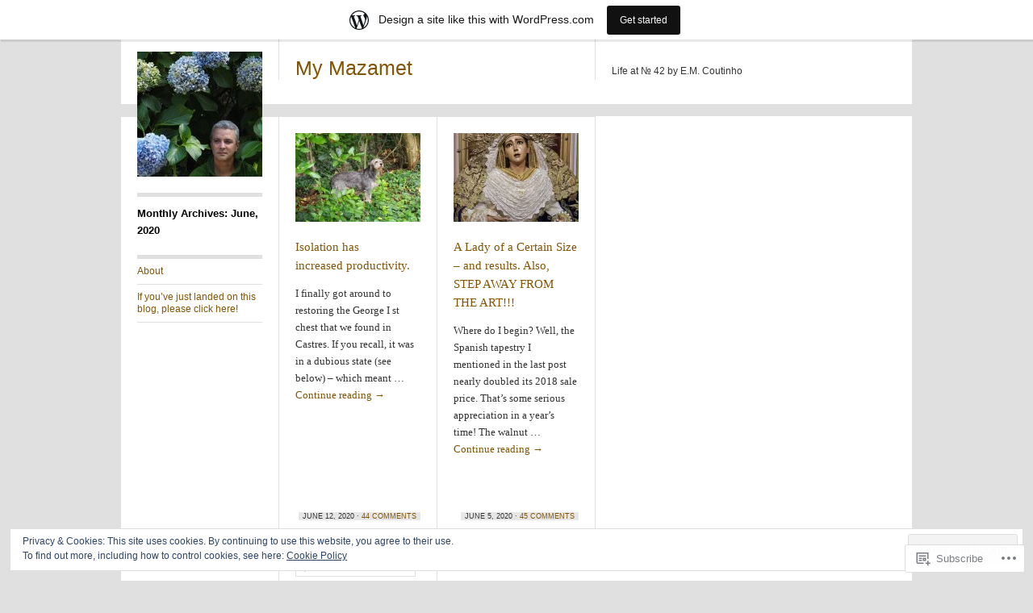

--- FILE ---
content_type: text/html; charset=UTF-8
request_url: https://justmerveilleux.wordpress.com/2020/06/
body_size: 21075
content:
<!DOCTYPE html>
<!--[if IE 8]>
<html id="ie8" lang="en">
<![endif]-->
<!--[if !(IE 8)]><!-->
<html lang="en">
<!--<![endif]-->
<head>
<meta charset="UTF-8" />
<title>June | 2020 | My Mazamet </title>
<link rel="profile" href="http://gmpg.org/xfn/11" />
<link rel="pingback" href="https://justmerveilleux.wordpress.com/xmlrpc.php" />
<meta name='robots' content='max-image-preview:large' />
<link rel='dns-prefetch' href='//s0.wp.com' />
<link rel='dns-prefetch' href='//af.pubmine.com' />
<link rel="alternate" type="application/rss+xml" title="My Mazamet  &raquo; Feed" href="https://justmerveilleux.wordpress.com/feed/" />
<link rel="alternate" type="application/rss+xml" title="My Mazamet  &raquo; Comments Feed" href="https://justmerveilleux.wordpress.com/comments/feed/" />
	<script type="text/javascript">
		/* <![CDATA[ */
		function addLoadEvent(func) {
			var oldonload = window.onload;
			if (typeof window.onload != 'function') {
				window.onload = func;
			} else {
				window.onload = function () {
					oldonload();
					func();
				}
			}
		}
		/* ]]> */
	</script>
	<link crossorigin='anonymous' rel='stylesheet' id='all-css-0-1' href='/_static/??/wp-content/mu-plugins/widgets/eu-cookie-law/templates/style.css,/wp-content/blog-plugins/marketing-bar/css/marketing-bar.css?m=1761640963j&cssminify=yes' type='text/css' media='all' />
<style id='wp-emoji-styles-inline-css'>

	img.wp-smiley, img.emoji {
		display: inline !important;
		border: none !important;
		box-shadow: none !important;
		height: 1em !important;
		width: 1em !important;
		margin: 0 0.07em !important;
		vertical-align: -0.1em !important;
		background: none !important;
		padding: 0 !important;
	}
/*# sourceURL=wp-emoji-styles-inline-css */
</style>
<link crossorigin='anonymous' rel='stylesheet' id='all-css-2-1' href='/wp-content/plugins/gutenberg-core/v22.2.0/build/styles/block-library/style.css?m=1764855221i&cssminify=yes' type='text/css' media='all' />
<style id='wp-block-library-inline-css'>
.has-text-align-justify {
	text-align:justify;
}
.has-text-align-justify{text-align:justify;}

/*# sourceURL=wp-block-library-inline-css */
</style><style id='global-styles-inline-css'>
:root{--wp--preset--aspect-ratio--square: 1;--wp--preset--aspect-ratio--4-3: 4/3;--wp--preset--aspect-ratio--3-4: 3/4;--wp--preset--aspect-ratio--3-2: 3/2;--wp--preset--aspect-ratio--2-3: 2/3;--wp--preset--aspect-ratio--16-9: 16/9;--wp--preset--aspect-ratio--9-16: 9/16;--wp--preset--color--black: #000000;--wp--preset--color--cyan-bluish-gray: #abb8c3;--wp--preset--color--white: #ffffff;--wp--preset--color--pale-pink: #f78da7;--wp--preset--color--vivid-red: #cf2e2e;--wp--preset--color--luminous-vivid-orange: #ff6900;--wp--preset--color--luminous-vivid-amber: #fcb900;--wp--preset--color--light-green-cyan: #7bdcb5;--wp--preset--color--vivid-green-cyan: #00d084;--wp--preset--color--pale-cyan-blue: #8ed1fc;--wp--preset--color--vivid-cyan-blue: #0693e3;--wp--preset--color--vivid-purple: #9b51e0;--wp--preset--gradient--vivid-cyan-blue-to-vivid-purple: linear-gradient(135deg,rgb(6,147,227) 0%,rgb(155,81,224) 100%);--wp--preset--gradient--light-green-cyan-to-vivid-green-cyan: linear-gradient(135deg,rgb(122,220,180) 0%,rgb(0,208,130) 100%);--wp--preset--gradient--luminous-vivid-amber-to-luminous-vivid-orange: linear-gradient(135deg,rgb(252,185,0) 0%,rgb(255,105,0) 100%);--wp--preset--gradient--luminous-vivid-orange-to-vivid-red: linear-gradient(135deg,rgb(255,105,0) 0%,rgb(207,46,46) 100%);--wp--preset--gradient--very-light-gray-to-cyan-bluish-gray: linear-gradient(135deg,rgb(238,238,238) 0%,rgb(169,184,195) 100%);--wp--preset--gradient--cool-to-warm-spectrum: linear-gradient(135deg,rgb(74,234,220) 0%,rgb(151,120,209) 20%,rgb(207,42,186) 40%,rgb(238,44,130) 60%,rgb(251,105,98) 80%,rgb(254,248,76) 100%);--wp--preset--gradient--blush-light-purple: linear-gradient(135deg,rgb(255,206,236) 0%,rgb(152,150,240) 100%);--wp--preset--gradient--blush-bordeaux: linear-gradient(135deg,rgb(254,205,165) 0%,rgb(254,45,45) 50%,rgb(107,0,62) 100%);--wp--preset--gradient--luminous-dusk: linear-gradient(135deg,rgb(255,203,112) 0%,rgb(199,81,192) 50%,rgb(65,88,208) 100%);--wp--preset--gradient--pale-ocean: linear-gradient(135deg,rgb(255,245,203) 0%,rgb(182,227,212) 50%,rgb(51,167,181) 100%);--wp--preset--gradient--electric-grass: linear-gradient(135deg,rgb(202,248,128) 0%,rgb(113,206,126) 100%);--wp--preset--gradient--midnight: linear-gradient(135deg,rgb(2,3,129) 0%,rgb(40,116,252) 100%);--wp--preset--font-size--small: 13px;--wp--preset--font-size--medium: 20px;--wp--preset--font-size--large: 36px;--wp--preset--font-size--x-large: 42px;--wp--preset--font-family--albert-sans: 'Albert Sans', sans-serif;--wp--preset--font-family--alegreya: Alegreya, serif;--wp--preset--font-family--arvo: Arvo, serif;--wp--preset--font-family--bodoni-moda: 'Bodoni Moda', serif;--wp--preset--font-family--bricolage-grotesque: 'Bricolage Grotesque', sans-serif;--wp--preset--font-family--cabin: Cabin, sans-serif;--wp--preset--font-family--chivo: Chivo, sans-serif;--wp--preset--font-family--commissioner: Commissioner, sans-serif;--wp--preset--font-family--cormorant: Cormorant, serif;--wp--preset--font-family--courier-prime: 'Courier Prime', monospace;--wp--preset--font-family--crimson-pro: 'Crimson Pro', serif;--wp--preset--font-family--dm-mono: 'DM Mono', monospace;--wp--preset--font-family--dm-sans: 'DM Sans', sans-serif;--wp--preset--font-family--dm-serif-display: 'DM Serif Display', serif;--wp--preset--font-family--domine: Domine, serif;--wp--preset--font-family--eb-garamond: 'EB Garamond', serif;--wp--preset--font-family--epilogue: Epilogue, sans-serif;--wp--preset--font-family--fahkwang: Fahkwang, sans-serif;--wp--preset--font-family--figtree: Figtree, sans-serif;--wp--preset--font-family--fira-sans: 'Fira Sans', sans-serif;--wp--preset--font-family--fjalla-one: 'Fjalla One', sans-serif;--wp--preset--font-family--fraunces: Fraunces, serif;--wp--preset--font-family--gabarito: Gabarito, system-ui;--wp--preset--font-family--ibm-plex-mono: 'IBM Plex Mono', monospace;--wp--preset--font-family--ibm-plex-sans: 'IBM Plex Sans', sans-serif;--wp--preset--font-family--ibarra-real-nova: 'Ibarra Real Nova', serif;--wp--preset--font-family--instrument-serif: 'Instrument Serif', serif;--wp--preset--font-family--inter: Inter, sans-serif;--wp--preset--font-family--josefin-sans: 'Josefin Sans', sans-serif;--wp--preset--font-family--jost: Jost, sans-serif;--wp--preset--font-family--libre-baskerville: 'Libre Baskerville', serif;--wp--preset--font-family--libre-franklin: 'Libre Franklin', sans-serif;--wp--preset--font-family--literata: Literata, serif;--wp--preset--font-family--lora: Lora, serif;--wp--preset--font-family--merriweather: Merriweather, serif;--wp--preset--font-family--montserrat: Montserrat, sans-serif;--wp--preset--font-family--newsreader: Newsreader, serif;--wp--preset--font-family--noto-sans-mono: 'Noto Sans Mono', sans-serif;--wp--preset--font-family--nunito: Nunito, sans-serif;--wp--preset--font-family--open-sans: 'Open Sans', sans-serif;--wp--preset--font-family--overpass: Overpass, sans-serif;--wp--preset--font-family--pt-serif: 'PT Serif', serif;--wp--preset--font-family--petrona: Petrona, serif;--wp--preset--font-family--piazzolla: Piazzolla, serif;--wp--preset--font-family--playfair-display: 'Playfair Display', serif;--wp--preset--font-family--plus-jakarta-sans: 'Plus Jakarta Sans', sans-serif;--wp--preset--font-family--poppins: Poppins, sans-serif;--wp--preset--font-family--raleway: Raleway, sans-serif;--wp--preset--font-family--roboto: Roboto, sans-serif;--wp--preset--font-family--roboto-slab: 'Roboto Slab', serif;--wp--preset--font-family--rubik: Rubik, sans-serif;--wp--preset--font-family--rufina: Rufina, serif;--wp--preset--font-family--sora: Sora, sans-serif;--wp--preset--font-family--source-sans-3: 'Source Sans 3', sans-serif;--wp--preset--font-family--source-serif-4: 'Source Serif 4', serif;--wp--preset--font-family--space-mono: 'Space Mono', monospace;--wp--preset--font-family--syne: Syne, sans-serif;--wp--preset--font-family--texturina: Texturina, serif;--wp--preset--font-family--urbanist: Urbanist, sans-serif;--wp--preset--font-family--work-sans: 'Work Sans', sans-serif;--wp--preset--spacing--20: 0.44rem;--wp--preset--spacing--30: 0.67rem;--wp--preset--spacing--40: 1rem;--wp--preset--spacing--50: 1.5rem;--wp--preset--spacing--60: 2.25rem;--wp--preset--spacing--70: 3.38rem;--wp--preset--spacing--80: 5.06rem;--wp--preset--shadow--natural: 6px 6px 9px rgba(0, 0, 0, 0.2);--wp--preset--shadow--deep: 12px 12px 50px rgba(0, 0, 0, 0.4);--wp--preset--shadow--sharp: 6px 6px 0px rgba(0, 0, 0, 0.2);--wp--preset--shadow--outlined: 6px 6px 0px -3px rgb(255, 255, 255), 6px 6px rgb(0, 0, 0);--wp--preset--shadow--crisp: 6px 6px 0px rgb(0, 0, 0);}:where(.is-layout-flex){gap: 0.5em;}:where(.is-layout-grid){gap: 0.5em;}body .is-layout-flex{display: flex;}.is-layout-flex{flex-wrap: wrap;align-items: center;}.is-layout-flex > :is(*, div){margin: 0;}body .is-layout-grid{display: grid;}.is-layout-grid > :is(*, div){margin: 0;}:where(.wp-block-columns.is-layout-flex){gap: 2em;}:where(.wp-block-columns.is-layout-grid){gap: 2em;}:where(.wp-block-post-template.is-layout-flex){gap: 1.25em;}:where(.wp-block-post-template.is-layout-grid){gap: 1.25em;}.has-black-color{color: var(--wp--preset--color--black) !important;}.has-cyan-bluish-gray-color{color: var(--wp--preset--color--cyan-bluish-gray) !important;}.has-white-color{color: var(--wp--preset--color--white) !important;}.has-pale-pink-color{color: var(--wp--preset--color--pale-pink) !important;}.has-vivid-red-color{color: var(--wp--preset--color--vivid-red) !important;}.has-luminous-vivid-orange-color{color: var(--wp--preset--color--luminous-vivid-orange) !important;}.has-luminous-vivid-amber-color{color: var(--wp--preset--color--luminous-vivid-amber) !important;}.has-light-green-cyan-color{color: var(--wp--preset--color--light-green-cyan) !important;}.has-vivid-green-cyan-color{color: var(--wp--preset--color--vivid-green-cyan) !important;}.has-pale-cyan-blue-color{color: var(--wp--preset--color--pale-cyan-blue) !important;}.has-vivid-cyan-blue-color{color: var(--wp--preset--color--vivid-cyan-blue) !important;}.has-vivid-purple-color{color: var(--wp--preset--color--vivid-purple) !important;}.has-black-background-color{background-color: var(--wp--preset--color--black) !important;}.has-cyan-bluish-gray-background-color{background-color: var(--wp--preset--color--cyan-bluish-gray) !important;}.has-white-background-color{background-color: var(--wp--preset--color--white) !important;}.has-pale-pink-background-color{background-color: var(--wp--preset--color--pale-pink) !important;}.has-vivid-red-background-color{background-color: var(--wp--preset--color--vivid-red) !important;}.has-luminous-vivid-orange-background-color{background-color: var(--wp--preset--color--luminous-vivid-orange) !important;}.has-luminous-vivid-amber-background-color{background-color: var(--wp--preset--color--luminous-vivid-amber) !important;}.has-light-green-cyan-background-color{background-color: var(--wp--preset--color--light-green-cyan) !important;}.has-vivid-green-cyan-background-color{background-color: var(--wp--preset--color--vivid-green-cyan) !important;}.has-pale-cyan-blue-background-color{background-color: var(--wp--preset--color--pale-cyan-blue) !important;}.has-vivid-cyan-blue-background-color{background-color: var(--wp--preset--color--vivid-cyan-blue) !important;}.has-vivid-purple-background-color{background-color: var(--wp--preset--color--vivid-purple) !important;}.has-black-border-color{border-color: var(--wp--preset--color--black) !important;}.has-cyan-bluish-gray-border-color{border-color: var(--wp--preset--color--cyan-bluish-gray) !important;}.has-white-border-color{border-color: var(--wp--preset--color--white) !important;}.has-pale-pink-border-color{border-color: var(--wp--preset--color--pale-pink) !important;}.has-vivid-red-border-color{border-color: var(--wp--preset--color--vivid-red) !important;}.has-luminous-vivid-orange-border-color{border-color: var(--wp--preset--color--luminous-vivid-orange) !important;}.has-luminous-vivid-amber-border-color{border-color: var(--wp--preset--color--luminous-vivid-amber) !important;}.has-light-green-cyan-border-color{border-color: var(--wp--preset--color--light-green-cyan) !important;}.has-vivid-green-cyan-border-color{border-color: var(--wp--preset--color--vivid-green-cyan) !important;}.has-pale-cyan-blue-border-color{border-color: var(--wp--preset--color--pale-cyan-blue) !important;}.has-vivid-cyan-blue-border-color{border-color: var(--wp--preset--color--vivid-cyan-blue) !important;}.has-vivid-purple-border-color{border-color: var(--wp--preset--color--vivid-purple) !important;}.has-vivid-cyan-blue-to-vivid-purple-gradient-background{background: var(--wp--preset--gradient--vivid-cyan-blue-to-vivid-purple) !important;}.has-light-green-cyan-to-vivid-green-cyan-gradient-background{background: var(--wp--preset--gradient--light-green-cyan-to-vivid-green-cyan) !important;}.has-luminous-vivid-amber-to-luminous-vivid-orange-gradient-background{background: var(--wp--preset--gradient--luminous-vivid-amber-to-luminous-vivid-orange) !important;}.has-luminous-vivid-orange-to-vivid-red-gradient-background{background: var(--wp--preset--gradient--luminous-vivid-orange-to-vivid-red) !important;}.has-very-light-gray-to-cyan-bluish-gray-gradient-background{background: var(--wp--preset--gradient--very-light-gray-to-cyan-bluish-gray) !important;}.has-cool-to-warm-spectrum-gradient-background{background: var(--wp--preset--gradient--cool-to-warm-spectrum) !important;}.has-blush-light-purple-gradient-background{background: var(--wp--preset--gradient--blush-light-purple) !important;}.has-blush-bordeaux-gradient-background{background: var(--wp--preset--gradient--blush-bordeaux) !important;}.has-luminous-dusk-gradient-background{background: var(--wp--preset--gradient--luminous-dusk) !important;}.has-pale-ocean-gradient-background{background: var(--wp--preset--gradient--pale-ocean) !important;}.has-electric-grass-gradient-background{background: var(--wp--preset--gradient--electric-grass) !important;}.has-midnight-gradient-background{background: var(--wp--preset--gradient--midnight) !important;}.has-small-font-size{font-size: var(--wp--preset--font-size--small) !important;}.has-medium-font-size{font-size: var(--wp--preset--font-size--medium) !important;}.has-large-font-size{font-size: var(--wp--preset--font-size--large) !important;}.has-x-large-font-size{font-size: var(--wp--preset--font-size--x-large) !important;}.has-albert-sans-font-family{font-family: var(--wp--preset--font-family--albert-sans) !important;}.has-alegreya-font-family{font-family: var(--wp--preset--font-family--alegreya) !important;}.has-arvo-font-family{font-family: var(--wp--preset--font-family--arvo) !important;}.has-bodoni-moda-font-family{font-family: var(--wp--preset--font-family--bodoni-moda) !important;}.has-bricolage-grotesque-font-family{font-family: var(--wp--preset--font-family--bricolage-grotesque) !important;}.has-cabin-font-family{font-family: var(--wp--preset--font-family--cabin) !important;}.has-chivo-font-family{font-family: var(--wp--preset--font-family--chivo) !important;}.has-commissioner-font-family{font-family: var(--wp--preset--font-family--commissioner) !important;}.has-cormorant-font-family{font-family: var(--wp--preset--font-family--cormorant) !important;}.has-courier-prime-font-family{font-family: var(--wp--preset--font-family--courier-prime) !important;}.has-crimson-pro-font-family{font-family: var(--wp--preset--font-family--crimson-pro) !important;}.has-dm-mono-font-family{font-family: var(--wp--preset--font-family--dm-mono) !important;}.has-dm-sans-font-family{font-family: var(--wp--preset--font-family--dm-sans) !important;}.has-dm-serif-display-font-family{font-family: var(--wp--preset--font-family--dm-serif-display) !important;}.has-domine-font-family{font-family: var(--wp--preset--font-family--domine) !important;}.has-eb-garamond-font-family{font-family: var(--wp--preset--font-family--eb-garamond) !important;}.has-epilogue-font-family{font-family: var(--wp--preset--font-family--epilogue) !important;}.has-fahkwang-font-family{font-family: var(--wp--preset--font-family--fahkwang) !important;}.has-figtree-font-family{font-family: var(--wp--preset--font-family--figtree) !important;}.has-fira-sans-font-family{font-family: var(--wp--preset--font-family--fira-sans) !important;}.has-fjalla-one-font-family{font-family: var(--wp--preset--font-family--fjalla-one) !important;}.has-fraunces-font-family{font-family: var(--wp--preset--font-family--fraunces) !important;}.has-gabarito-font-family{font-family: var(--wp--preset--font-family--gabarito) !important;}.has-ibm-plex-mono-font-family{font-family: var(--wp--preset--font-family--ibm-plex-mono) !important;}.has-ibm-plex-sans-font-family{font-family: var(--wp--preset--font-family--ibm-plex-sans) !important;}.has-ibarra-real-nova-font-family{font-family: var(--wp--preset--font-family--ibarra-real-nova) !important;}.has-instrument-serif-font-family{font-family: var(--wp--preset--font-family--instrument-serif) !important;}.has-inter-font-family{font-family: var(--wp--preset--font-family--inter) !important;}.has-josefin-sans-font-family{font-family: var(--wp--preset--font-family--josefin-sans) !important;}.has-jost-font-family{font-family: var(--wp--preset--font-family--jost) !important;}.has-libre-baskerville-font-family{font-family: var(--wp--preset--font-family--libre-baskerville) !important;}.has-libre-franklin-font-family{font-family: var(--wp--preset--font-family--libre-franklin) !important;}.has-literata-font-family{font-family: var(--wp--preset--font-family--literata) !important;}.has-lora-font-family{font-family: var(--wp--preset--font-family--lora) !important;}.has-merriweather-font-family{font-family: var(--wp--preset--font-family--merriweather) !important;}.has-montserrat-font-family{font-family: var(--wp--preset--font-family--montserrat) !important;}.has-newsreader-font-family{font-family: var(--wp--preset--font-family--newsreader) !important;}.has-noto-sans-mono-font-family{font-family: var(--wp--preset--font-family--noto-sans-mono) !important;}.has-nunito-font-family{font-family: var(--wp--preset--font-family--nunito) !important;}.has-open-sans-font-family{font-family: var(--wp--preset--font-family--open-sans) !important;}.has-overpass-font-family{font-family: var(--wp--preset--font-family--overpass) !important;}.has-pt-serif-font-family{font-family: var(--wp--preset--font-family--pt-serif) !important;}.has-petrona-font-family{font-family: var(--wp--preset--font-family--petrona) !important;}.has-piazzolla-font-family{font-family: var(--wp--preset--font-family--piazzolla) !important;}.has-playfair-display-font-family{font-family: var(--wp--preset--font-family--playfair-display) !important;}.has-plus-jakarta-sans-font-family{font-family: var(--wp--preset--font-family--plus-jakarta-sans) !important;}.has-poppins-font-family{font-family: var(--wp--preset--font-family--poppins) !important;}.has-raleway-font-family{font-family: var(--wp--preset--font-family--raleway) !important;}.has-roboto-font-family{font-family: var(--wp--preset--font-family--roboto) !important;}.has-roboto-slab-font-family{font-family: var(--wp--preset--font-family--roboto-slab) !important;}.has-rubik-font-family{font-family: var(--wp--preset--font-family--rubik) !important;}.has-rufina-font-family{font-family: var(--wp--preset--font-family--rufina) !important;}.has-sora-font-family{font-family: var(--wp--preset--font-family--sora) !important;}.has-source-sans-3-font-family{font-family: var(--wp--preset--font-family--source-sans-3) !important;}.has-source-serif-4-font-family{font-family: var(--wp--preset--font-family--source-serif-4) !important;}.has-space-mono-font-family{font-family: var(--wp--preset--font-family--space-mono) !important;}.has-syne-font-family{font-family: var(--wp--preset--font-family--syne) !important;}.has-texturina-font-family{font-family: var(--wp--preset--font-family--texturina) !important;}.has-urbanist-font-family{font-family: var(--wp--preset--font-family--urbanist) !important;}.has-work-sans-font-family{font-family: var(--wp--preset--font-family--work-sans) !important;}
/*# sourceURL=global-styles-inline-css */
</style>

<style id='classic-theme-styles-inline-css'>
/*! This file is auto-generated */
.wp-block-button__link{color:#fff;background-color:#32373c;border-radius:9999px;box-shadow:none;text-decoration:none;padding:calc(.667em + 2px) calc(1.333em + 2px);font-size:1.125em}.wp-block-file__button{background:#32373c;color:#fff;text-decoration:none}
/*# sourceURL=/wp-includes/css/classic-themes.min.css */
</style>
<link crossorigin='anonymous' rel='stylesheet' id='all-css-4-1' href='/_static/??-eJx9kNtuwjAMQH9ortW14vIw7VuSYDpDbooTEH+PAYl1WtWXKLbO8Q2vGVyKlWLF7NvEUdAl65M7C352/a7rQThkT1Do0o14YKlvAqTePHVO5ANnhUKD31qFNB+yqQ8i0IENeQqKrWnXrA5YmwuJgL6BW4D6o6L8815pzM2iNNuKZYPLgy2RHN2LhmfTtakK6dqTfidUahauSRMl0GOZyin+CeDoDZeH+h2++u3Yb/bDMA6nO7+qldU=&cssminify=yes' type='text/css' media='all' />
<link crossorigin='anonymous' rel='stylesheet' id='print-css-5-1' href='/wp-content/mu-plugins/global-print/global-print.css?m=1465851035i&cssminify=yes' type='text/css' media='print' />
<style id='jetpack-global-styles-frontend-style-inline-css'>
:root { --font-headings: unset; --font-base: unset; --font-headings-default: -apple-system,BlinkMacSystemFont,"Segoe UI",Roboto,Oxygen-Sans,Ubuntu,Cantarell,"Helvetica Neue",sans-serif; --font-base-default: -apple-system,BlinkMacSystemFont,"Segoe UI",Roboto,Oxygen-Sans,Ubuntu,Cantarell,"Helvetica Neue",sans-serif;}
/*# sourceURL=jetpack-global-styles-frontend-style-inline-css */
</style>
<link crossorigin='anonymous' rel='stylesheet' id='all-css-8-1' href='/wp-content/themes/h4/global.css?m=1420737423i&cssminify=yes' type='text/css' media='all' />
<script type="text/javascript" id="wpcom-actionbar-placeholder-js-extra">
/* <![CDATA[ */
var actionbardata = {"siteID":"80045268","postID":"0","siteURL":"https://justmerveilleux.wordpress.com","xhrURL":"https://justmerveilleux.wordpress.com/wp-admin/admin-ajax.php","nonce":"dd4b6dffe1","isLoggedIn":"","statusMessage":"","subsEmailDefault":"instantly","proxyScriptUrl":"https://s0.wp.com/wp-content/js/wpcom-proxy-request.js?m=1513050504i&amp;ver=20211021","i18n":{"followedText":"New posts from this site will now appear in your \u003Ca href=\"https://wordpress.com/reader\"\u003EReader\u003C/a\u003E","foldBar":"Collapse this bar","unfoldBar":"Expand this bar","shortLinkCopied":"Shortlink copied to clipboard."}};
//# sourceURL=wpcom-actionbar-placeholder-js-extra
/* ]]> */
</script>
<script type="text/javascript" id="jetpack-mu-wpcom-settings-js-before">
/* <![CDATA[ */
var JETPACK_MU_WPCOM_SETTINGS = {"assetsUrl":"https://s0.wp.com/wp-content/mu-plugins/jetpack-mu-wpcom-plugin/sun/jetpack_vendor/automattic/jetpack-mu-wpcom/src/build/"};
//# sourceURL=jetpack-mu-wpcom-settings-js-before
/* ]]> */
</script>
<script crossorigin='anonymous' type='text/javascript'  src='/_static/??-eJyFjcsOwiAQRX/I6dSa+lgYvwWBEAgMOAPW/n3bqIk7V2dxT87FqYDOVC1VDIIcKxTOr7kLssN186RjM1a2MTya5fmDLnn6K0HyjlW1v/L37R6zgxKb8yQ4ZTbKCOioRN4hnQo+hw1AmcCZwmvilq7709CPh/54voQFmNpFWg=='></script>
<script type="text/javascript" id="rlt-proxy-js-after">
/* <![CDATA[ */
	rltInitialize( {"token":null,"iframeOrigins":["https:\/\/widgets.wp.com"]} );
//# sourceURL=rlt-proxy-js-after
/* ]]> */
</script>
<link rel="EditURI" type="application/rsd+xml" title="RSD" href="https://justmerveilleux.wordpress.com/xmlrpc.php?rsd" />
<meta name="generator" content="WordPress.com" />

<!-- Jetpack Open Graph Tags -->
<meta property="og:type" content="website" />
<meta property="og:title" content="June 2020 &#8211; My Mazamet " />
<meta property="og:site_name" content="My Mazamet " />
<meta property="og:image" content="https://justmerveilleux.wordpress.com/wp-content/uploads/2018/09/cropped-camelliamazametartwork.jpg?w=200" />
<meta property="og:image:width" content="200" />
<meta property="og:image:height" content="200" />
<meta property="og:image:alt" content="" />
<meta property="og:locale" content="en_US" />
<meta property="fb:app_id" content="249643311490" />

<!-- End Jetpack Open Graph Tags -->
<link rel='openid.server' href='https://justmerveilleux.wordpress.com/?openidserver=1' />
<link rel='openid.delegate' href='https://justmerveilleux.wordpress.com/' />
<link rel="search" type="application/opensearchdescription+xml" href="https://justmerveilleux.wordpress.com/osd.xml" title="My Mazamet " />
<link rel="search" type="application/opensearchdescription+xml" href="https://s1.wp.com/opensearch.xml" title="WordPress.com" />
<style type="text/css">.recentcomments a{display:inline !important;padding:0 !important;margin:0 !important;}</style>		<style type="text/css">
			.recentcomments a {
				display: inline !important;
				padding: 0 !important;
				margin: 0 !important;
			}

			table.recentcommentsavatartop img.avatar, table.recentcommentsavatarend img.avatar {
				border: 0px;
				margin: 0;
			}

			table.recentcommentsavatartop a, table.recentcommentsavatarend a {
				border: 0px !important;
				background-color: transparent !important;
			}

			td.recentcommentsavatarend, td.recentcommentsavatartop {
				padding: 0px 0px 1px 0px;
				margin: 0px;
			}

			td.recentcommentstextend {
				border: none !important;
				padding: 0px 0px 2px 10px;
			}

			.rtl td.recentcommentstextend {
				padding: 0px 10px 2px 0px;
			}

			td.recentcommentstexttop {
				border: none;
				padding: 0px 0px 0px 10px;
			}

			.rtl td.recentcommentstexttop {
				padding: 0px 10px 0px 0px;
			}
		</style>
		<meta name="description" content="2 posts published by The Pink Agendist during June 2020" />
<script type="text/javascript">
/* <![CDATA[ */
var wa_client = {}; wa_client.cmd = []; wa_client.config = { 'blog_id': 80045268, 'blog_language': 'en', 'is_wordads': false, 'hosting_type': 0, 'afp_account_id': null, 'afp_host_id': 5038568878849053, 'theme': 'pub/suburbia', '_': { 'title': 'Advertisement', 'privacy_settings': 'Privacy Settings' }, 'formats': [ 'belowpost', 'bottom_sticky', 'sidebar_sticky_right', 'sidebar', 'gutenberg_rectangle', 'gutenberg_leaderboard', 'gutenberg_mobile_leaderboard', 'gutenberg_skyscraper' ] };
/* ]]> */
</script>
		<script type="text/javascript">

			window.doNotSellCallback = function() {

				var linkElements = [
					'a[href="https://wordpress.com/?ref=footer_blog"]',
					'a[href="https://wordpress.com/?ref=footer_website"]',
					'a[href="https://wordpress.com/?ref=vertical_footer"]',
					'a[href^="https://wordpress.com/?ref=footer_segment_"]',
				].join(',');

				var dnsLink = document.createElement( 'a' );
				dnsLink.href = 'https://wordpress.com/advertising-program-optout/';
				dnsLink.classList.add( 'do-not-sell-link' );
				dnsLink.rel = 'nofollow';
				dnsLink.style.marginLeft = '0.5em';
				dnsLink.textContent = 'Do Not Sell or Share My Personal Information';

				var creditLinks = document.querySelectorAll( linkElements );

				if ( 0 === creditLinks.length ) {
					return false;
				}

				Array.prototype.forEach.call( creditLinks, function( el ) {
					el.insertAdjacentElement( 'afterend', dnsLink );
				});

				return true;
			};

		</script>
		<link rel="icon" href="https://justmerveilleux.wordpress.com/wp-content/uploads/2018/09/cropped-camelliamazametartwork.jpg?w=32" sizes="32x32" />
<link rel="icon" href="https://justmerveilleux.wordpress.com/wp-content/uploads/2018/09/cropped-camelliamazametartwork.jpg?w=192" sizes="192x192" />
<link rel="apple-touch-icon" href="https://justmerveilleux.wordpress.com/wp-content/uploads/2018/09/cropped-camelliamazametartwork.jpg?w=180" />
<meta name="msapplication-TileImage" content="https://justmerveilleux.wordpress.com/wp-content/uploads/2018/09/cropped-camelliamazametartwork.jpg?w=270" />
<script type="text/javascript">
	window.google_analytics_uacct = "UA-52447-2";
</script>

<script type="text/javascript">
	var _gaq = _gaq || [];
	_gaq.push(['_setAccount', 'UA-52447-2']);
	_gaq.push(['_gat._anonymizeIp']);
	_gaq.push(['_setDomainName', 'wordpress.com']);
	_gaq.push(['_initData']);
	_gaq.push(['_trackPageview']);

	(function() {
		var ga = document.createElement('script'); ga.type = 'text/javascript'; ga.async = true;
		ga.src = ('https:' == document.location.protocol ? 'https://ssl' : 'http://www') + '.google-analytics.com/ga.js';
		(document.getElementsByTagName('head')[0] || document.getElementsByTagName('body')[0]).appendChild(ga);
	})();
</script>
<link crossorigin='anonymous' rel='stylesheet' id='all-css-0-3' href='/_static/??-eJyNjM0KgzAQBl9I/ag/lR6KjyK6LhJNNsHN4uuXQuvZ4wzD4EwlRcksGcHK5G11otg4p4n2H0NNMDohzD7SrtDTJT4qUi1wexDiYp4VNB3RlP3V/MX3N4T3o++aun892277AK5vOq4=&cssminify=yes' type='text/css' media='all' />
</head>
<body class="archive date wp-theme-pubsuburbia customizer-styles-applied jetpack-reblog-enabled has-marketing-bar has-marketing-bar-theme-suburbia">
<div id="wrapper">
	<div class="header clear">
		<div class="space">
							<a href="https://justmerveilleux.wordpress.com/" title="My Mazamet ">
					<img src="https://justmerveilleux.wordpress.com/wp-content/uploads/2020/07/cropped-mehydrangea.jpg" width="155" height="155" id="header-image" alt="" />
				</a>
					</div><!-- #space -->

		<h1 id="site-title"><a href="https://justmerveilleux.wordpress.com/" title="My Mazamet " rel="home">My Mazamet </a></h1>

		<div class="desc">
			<p id="site-description">Life at № 42 by E.M. Coutinho </p>
		</div><!-- #desc -->

	</div><!-- #header -->

	<div class="middle clear">
		<div id="access">
			<div class="logo-fix"></div>
							<h3 class="archive-heading">Monthly Archives: June, 2020</h3>
			
			<div class="menu"><ul>
<li class="page_item page-item-1"><a href="https://justmerveilleux.wordpress.com/about/">About</a></li>
<li class="page_item page-item-6009"><a href="https://justmerveilleux.wordpress.com/if-youve-just-landed-here-go-here-first/">If you&#8217;ve just landed on this blog, please click&nbsp;here!</a></li>
</ul></div>
		</div>
	<div id="content" class="clear">
					<div class="grid one post-5979 post type-post status-publish format-standard hentry category-art category-mazamet tag-antiques tag-dogs tag-furniture-restoration tag-house-restoration tag-mazamet tag-pets">
				<div class="featured-image">
					<div class="preview">
						<a href="https://justmerveilleux.wordpress.com/2020/06/12/isolation-has-increased-productivity/" title="Permalink to Isolation has increased&nbsp;productivity." rel="bookmark">
						<img width="155" height="110" src="https://justmerveilleux.wordpress.com/wp-content/uploads/2020/06/p6110063.jpg?w=155&amp;h=110&amp;crop=1" class="attachment-suburbia-thumbnail size-suburbia-thumbnail" alt="" decoding="async" loading="lazy" srcset="https://justmerveilleux.wordpress.com/wp-content/uploads/2020/06/p6110063.jpg?w=155&amp;h=110&amp;crop=1 155w, https://justmerveilleux.wordpress.com/wp-content/uploads/2020/06/p6110063.jpg?w=310&amp;h=220&amp;crop=1 310w, https://justmerveilleux.wordpress.com/wp-content/uploads/2020/06/p6110063.jpg?w=150&amp;h=106&amp;crop=1 150w, https://justmerveilleux.wordpress.com/wp-content/uploads/2020/06/p6110063.jpg?w=300&amp;h=213&amp;crop=1 300w" sizes="(max-width: 155px) 100vw, 155px" data-attachment-id="5996" data-permalink="https://justmerveilleux.wordpress.com/2020/06/12/isolation-has-increased-productivity/olympus-digital-camera-39/" data-orig-file="https://justmerveilleux.wordpress.com/wp-content/uploads/2020/06/p6110063.jpg" data-orig-size="4608,3456" data-comments-opened="1" data-image-meta="{&quot;aperture&quot;:&quot;6.3&quot;,&quot;credit&quot;:&quot;&quot;,&quot;camera&quot;:&quot;E-M10MarkII&quot;,&quot;caption&quot;:&quot;OLYMPUS DIGITAL CAMERA&quot;,&quot;created_timestamp&quot;:&quot;1591871149&quot;,&quot;copyright&quot;:&quot;&quot;,&quot;focal_length&quot;:&quot;50&quot;,&quot;iso&quot;:&quot;1250&quot;,&quot;shutter_speed&quot;:&quot;0.01&quot;,&quot;title&quot;:&quot;OLYMPUS DIGITAL CAMERA&quot;,&quot;orientation&quot;:&quot;1&quot;}" data-image-title="" data-image-description="" data-image-caption="" data-medium-file="https://justmerveilleux.wordpress.com/wp-content/uploads/2020/06/p6110063.jpg?w=300" data-large-file="https://justmerveilleux.wordpress.com/wp-content/uploads/2020/06/p6110063.jpg?w=547" />						</a>
					</div><!-- .preview -->
				</div><!-- .featured-image -->
				<h2><a href="https://justmerveilleux.wordpress.com/2020/06/12/isolation-has-increased-productivity/" rel="bookmark">Isolation has increased&nbsp;productivity.</a></h2>
				<p>I finally got around to restoring the George I st chest that we found in Castres. If you recall, it was in a dubious state (see below) &#8211; which meant &hellip; <a href="https://justmerveilleux.wordpress.com/2020/06/12/isolation-has-increased-productivity/" class="read-more">Continue reading <span class="meta-nav">&rarr;</span></a></p>
				<div class="time">
					June 12, 2020											&middot; <a href="https://justmerveilleux.wordpress.com/2020/06/12/isolation-has-increased-productivity/#comments">44 Comments</a>														</div><!-- .time -->
			</div><!-- #post-5979 -->
					<div class="grid one post-5956 post type-post status-publish format-standard hentry category-art tag-antiques tag-art tag-auctions tag-religious-art tag-supermarket-spending">
				<div class="featured-image">
					<div class="preview">
						<a href="https://justmerveilleux.wordpress.com/2020/06/05/a-lady-of-a-certain-size-and-results-also-step-away-from-the-art/" title="Permalink to A Lady of a Certain Size &#8211; and results. Also, STEP AWAY FROM THE&nbsp;ART!!!" rel="bookmark">
						<img width="155" height="110" src="https://justmerveilleux.wordpress.com/wp-content/uploads/2020/06/virggracia.jpg?w=155&amp;h=110&amp;crop=1" class="attachment-suburbia-thumbnail size-suburbia-thumbnail" alt="" decoding="async" loading="lazy" srcset="https://justmerveilleux.wordpress.com/wp-content/uploads/2020/06/virggracia.jpg?w=155&amp;h=110&amp;crop=1 155w, https://justmerveilleux.wordpress.com/wp-content/uploads/2020/06/virggracia.jpg?w=310&amp;h=220&amp;crop=1 310w, https://justmerveilleux.wordpress.com/wp-content/uploads/2020/06/virggracia.jpg?w=150&amp;h=106&amp;crop=1 150w, https://justmerveilleux.wordpress.com/wp-content/uploads/2020/06/virggracia.jpg?w=300&amp;h=213&amp;crop=1 300w" sizes="(max-width: 155px) 100vw, 155px" data-attachment-id="5972" data-permalink="https://justmerveilleux.wordpress.com/2020/06/05/a-lady-of-a-certain-size-and-results-also-step-away-from-the-art/virggracia/" data-orig-file="https://justmerveilleux.wordpress.com/wp-content/uploads/2020/06/virggracia.jpg" data-orig-size="747,1328" data-comments-opened="1" data-image-meta="{&quot;aperture&quot;:&quot;0&quot;,&quot;credit&quot;:&quot;&quot;,&quot;camera&quot;:&quot;&quot;,&quot;caption&quot;:&quot;&quot;,&quot;created_timestamp&quot;:&quot;0&quot;,&quot;copyright&quot;:&quot;&quot;,&quot;focal_length&quot;:&quot;0&quot;,&quot;iso&quot;:&quot;0&quot;,&quot;shutter_speed&quot;:&quot;0&quot;,&quot;title&quot;:&quot;&quot;,&quot;orientation&quot;:&quot;1&quot;}" data-image-title="virggracia" data-image-description="" data-image-caption="" data-medium-file="https://justmerveilleux.wordpress.com/wp-content/uploads/2020/06/virggracia.jpg?w=169" data-large-file="https://justmerveilleux.wordpress.com/wp-content/uploads/2020/06/virggracia.jpg?w=547" />						</a>
					</div><!-- .preview -->
				</div><!-- .featured-image -->
				<h2><a href="https://justmerveilleux.wordpress.com/2020/06/05/a-lady-of-a-certain-size-and-results-also-step-away-from-the-art/" rel="bookmark">A Lady of a Certain Size &#8211; and results. Also, STEP AWAY FROM THE&nbsp;ART!!!</a></h2>
				<p>Where do I begin? Well, the Spanish tapestry I mentioned in the last post nearly doubled its 2018 sale price. That&#8217;s some serious appreciation in a year&#8217;s time! The walnut &hellip; <a href="https://justmerveilleux.wordpress.com/2020/06/05/a-lady-of-a-certain-size-and-results-also-step-away-from-the-art/" class="read-more">Continue reading <span class="meta-nav">&rarr;</span></a></p>
				<div class="time">
					June 5, 2020											&middot; <a href="https://justmerveilleux.wordpress.com/2020/06/05/a-lady-of-a-certain-size-and-results-also-step-away-from-the-art/#comments">45 Comments</a>														</div><!-- .time -->
			</div><!-- #post-5956 -->
			</div>

<div id="bottom-wrapper" class="clear">
	
<div class="bottom">
	</div><!-- .bottom .navigation -->


	<div class="bottom widget-area">
		<div id="search-3" class="widget widget_search"><form role="search" method="get" id="searchform" class="searchform" action="https://justmerveilleux.wordpress.com/">
				<div>
					<label class="screen-reader-text" for="s">Search for:</label>
					<input type="text" value="" name="s" id="s" />
					<input type="submit" id="searchsubmit" value="Search" />
				</div>
			</form></div>
		<div id="recent-posts-3" class="widget widget_recent_entries">
		<h3 class="widget-title">Recent Posts</h3>
		<ul>
											<li>
					<a href="https://justmerveilleux.wordpress.com/2025/12/24/seasons-greetings/">Season&#8217;s Greetings!</a>
									</li>
											<li>
					<a href="https://justmerveilleux.wordpress.com/2025/10/02/like-the-tick-tick-tock-of-the-stately-clock-as-it-stands-against-the-wall/">Like the tick, tick, tock of the stately clock, as it stands against the&nbsp;wall</a>
									</li>
											<li>
					<a href="https://justmerveilleux.wordpress.com/2025/08/25/life-happens-and-many-things-can-be-true-at-the-same-time/">Life Happens &#8211; and many things can be true at the same&nbsp;time</a>
									</li>
											<li>
					<a href="https://justmerveilleux.wordpress.com/2025/08/15/a-magical-time/">A Magical Time</a>
									</li>
											<li>
					<a href="https://justmerveilleux.wordpress.com/2025/07/24/a-mid-summer-months-chaos/">A Mid Summer Month&#8217;s&nbsp;Chaos</a>
									</li>
					</ul>

		</div><div id="recent-comments-3" class="widget widget_recent_comments"><h3 class="widget-title">Recent Comments</h3>				<table class="recentcommentsavatar" cellspacing="0" cellpadding="0" border="0">
					<tr><td title="Bela Johnson" class="recentcommentsavatartop" style="height:48px; width:48px;"><a href="http://belasbrightideas.wordpress.com" rel="nofollow"><img referrerpolicy="no-referrer" alt='Bela Johnson&#039;s avatar' src='https://1.gravatar.com/avatar/4c1130750594b4b70d48d1d2aa703441f74fdf3398e2113d15a539e4889e5157?s=48&#038;d=https%3A%2F%2F1.gravatar.com%2Favatar%2Fad516503a11cd5ca435acc9bb6523536%3Fs%3D48&#038;r=G' srcset='https://1.gravatar.com/avatar/4c1130750594b4b70d48d1d2aa703441f74fdf3398e2113d15a539e4889e5157?s=48&#038;d=https%3A%2F%2F1.gravatar.com%2Favatar%2Fad516503a11cd5ca435acc9bb6523536%3Fs%3D48&#038;r=G 1x, https://1.gravatar.com/avatar/4c1130750594b4b70d48d1d2aa703441f74fdf3398e2113d15a539e4889e5157?s=72&#038;d=https%3A%2F%2F1.gravatar.com%2Favatar%2Fad516503a11cd5ca435acc9bb6523536%3Fs%3D72&#038;r=G 1.5x, https://1.gravatar.com/avatar/4c1130750594b4b70d48d1d2aa703441f74fdf3398e2113d15a539e4889e5157?s=96&#038;d=https%3A%2F%2F1.gravatar.com%2Favatar%2Fad516503a11cd5ca435acc9bb6523536%3Fs%3D96&#038;r=G 2x, https://1.gravatar.com/avatar/4c1130750594b4b70d48d1d2aa703441f74fdf3398e2113d15a539e4889e5157?s=144&#038;d=https%3A%2F%2F1.gravatar.com%2Favatar%2Fad516503a11cd5ca435acc9bb6523536%3Fs%3D144&#038;r=G 3x, https://1.gravatar.com/avatar/4c1130750594b4b70d48d1d2aa703441f74fdf3398e2113d15a539e4889e5157?s=192&#038;d=https%3A%2F%2F1.gravatar.com%2Favatar%2Fad516503a11cd5ca435acc9bb6523536%3Fs%3D192&#038;r=G 4x' class='avatar avatar-48' height='48' width='48' loading='lazy' decoding='async' /></a></td><td class="recentcommentstexttop" style=""><a href="http://belasbrightideas.wordpress.com" rel="nofollow">Bela Johnson</a> on <a href="https://justmerveilleux.wordpress.com/2025/12/24/seasons-greetings/comment-page-1/#comment-85255">Season&#8217;s Greetings!</a></td></tr><tr><td title="Diana MacPherson" class="recentcommentsavatarend" style="height:48px; width:48px;"><img referrerpolicy="no-referrer" alt='Diana MacPherson&#039;s avatar' src='https://2.gravatar.com/avatar/56a768f37e0b3a0c6ed082937aa5fe30a8e8192ea098617936030cf2b63048c1?s=48&#038;d=https%3A%2F%2F2.gravatar.com%2Favatar%2Fad516503a11cd5ca435acc9bb6523536%3Fs%3D48&#038;r=G' srcset='https://2.gravatar.com/avatar/56a768f37e0b3a0c6ed082937aa5fe30a8e8192ea098617936030cf2b63048c1?s=48&#038;d=https%3A%2F%2F2.gravatar.com%2Favatar%2Fad516503a11cd5ca435acc9bb6523536%3Fs%3D48&#038;r=G 1x, https://2.gravatar.com/avatar/56a768f37e0b3a0c6ed082937aa5fe30a8e8192ea098617936030cf2b63048c1?s=72&#038;d=https%3A%2F%2F2.gravatar.com%2Favatar%2Fad516503a11cd5ca435acc9bb6523536%3Fs%3D72&#038;r=G 1.5x, https://2.gravatar.com/avatar/56a768f37e0b3a0c6ed082937aa5fe30a8e8192ea098617936030cf2b63048c1?s=96&#038;d=https%3A%2F%2F2.gravatar.com%2Favatar%2Fad516503a11cd5ca435acc9bb6523536%3Fs%3D96&#038;r=G 2x, https://2.gravatar.com/avatar/56a768f37e0b3a0c6ed082937aa5fe30a8e8192ea098617936030cf2b63048c1?s=144&#038;d=https%3A%2F%2F2.gravatar.com%2Favatar%2Fad516503a11cd5ca435acc9bb6523536%3Fs%3D144&#038;r=G 3x, https://2.gravatar.com/avatar/56a768f37e0b3a0c6ed082937aa5fe30a8e8192ea098617936030cf2b63048c1?s=192&#038;d=https%3A%2F%2F2.gravatar.com%2Favatar%2Fad516503a11cd5ca435acc9bb6523536%3Fs%3D192&#038;r=G 4x' class='avatar avatar-48' height='48' width='48' loading='lazy' decoding='async' /></td><td class="recentcommentstextend" style="">Diana MacPherson on <a href="https://justmerveilleux.wordpress.com/2025/12/24/seasons-greetings/comment-page-1/#comment-85254">Season&#8217;s Greetings!</a></td></tr><tr><td title="The Pink Agendist" class="recentcommentsavatarend" style="height:48px; width:48px;"><a href="https://justmerveilleux.wordpress.com" rel="nofollow"><img referrerpolicy="no-referrer" alt='The Pink Agendist&#039;s avatar' src='https://1.gravatar.com/avatar/100ce5d0d05d6949a4f69063aa38442e5928c0b080ea004a48abd2d7a0ba38cb?s=48&#038;d=https%3A%2F%2F1.gravatar.com%2Favatar%2Fad516503a11cd5ca435acc9bb6523536%3Fs%3D48&#038;r=G' srcset='https://1.gravatar.com/avatar/100ce5d0d05d6949a4f69063aa38442e5928c0b080ea004a48abd2d7a0ba38cb?s=48&#038;d=https%3A%2F%2F1.gravatar.com%2Favatar%2Fad516503a11cd5ca435acc9bb6523536%3Fs%3D48&#038;r=G 1x, https://1.gravatar.com/avatar/100ce5d0d05d6949a4f69063aa38442e5928c0b080ea004a48abd2d7a0ba38cb?s=72&#038;d=https%3A%2F%2F1.gravatar.com%2Favatar%2Fad516503a11cd5ca435acc9bb6523536%3Fs%3D72&#038;r=G 1.5x, https://1.gravatar.com/avatar/100ce5d0d05d6949a4f69063aa38442e5928c0b080ea004a48abd2d7a0ba38cb?s=96&#038;d=https%3A%2F%2F1.gravatar.com%2Favatar%2Fad516503a11cd5ca435acc9bb6523536%3Fs%3D96&#038;r=G 2x, https://1.gravatar.com/avatar/100ce5d0d05d6949a4f69063aa38442e5928c0b080ea004a48abd2d7a0ba38cb?s=144&#038;d=https%3A%2F%2F1.gravatar.com%2Favatar%2Fad516503a11cd5ca435acc9bb6523536%3Fs%3D144&#038;r=G 3x, https://1.gravatar.com/avatar/100ce5d0d05d6949a4f69063aa38442e5928c0b080ea004a48abd2d7a0ba38cb?s=192&#038;d=https%3A%2F%2F1.gravatar.com%2Favatar%2Fad516503a11cd5ca435acc9bb6523536%3Fs%3D192&#038;r=G 4x' class='avatar avatar-48' height='48' width='48' loading='lazy' decoding='async' /></a></td><td class="recentcommentstextend" style=""><a href="https://justmerveilleux.wordpress.com" rel="nofollow">The Pink Agendist</a> on <a href="https://justmerveilleux.wordpress.com/2025/12/24/seasons-greetings/comment-page-1/#comment-85253">Season&#8217;s Greetings!</a></td></tr><tr><td title="The Pink Agendist" class="recentcommentsavatarend" style="height:48px; width:48px;"><a href="https://justmerveilleux.wordpress.com" rel="nofollow"><img referrerpolicy="no-referrer" alt='The Pink Agendist&#039;s avatar' src='https://1.gravatar.com/avatar/100ce5d0d05d6949a4f69063aa38442e5928c0b080ea004a48abd2d7a0ba38cb?s=48&#038;d=https%3A%2F%2F1.gravatar.com%2Favatar%2Fad516503a11cd5ca435acc9bb6523536%3Fs%3D48&#038;r=G' srcset='https://1.gravatar.com/avatar/100ce5d0d05d6949a4f69063aa38442e5928c0b080ea004a48abd2d7a0ba38cb?s=48&#038;d=https%3A%2F%2F1.gravatar.com%2Favatar%2Fad516503a11cd5ca435acc9bb6523536%3Fs%3D48&#038;r=G 1x, https://1.gravatar.com/avatar/100ce5d0d05d6949a4f69063aa38442e5928c0b080ea004a48abd2d7a0ba38cb?s=72&#038;d=https%3A%2F%2F1.gravatar.com%2Favatar%2Fad516503a11cd5ca435acc9bb6523536%3Fs%3D72&#038;r=G 1.5x, https://1.gravatar.com/avatar/100ce5d0d05d6949a4f69063aa38442e5928c0b080ea004a48abd2d7a0ba38cb?s=96&#038;d=https%3A%2F%2F1.gravatar.com%2Favatar%2Fad516503a11cd5ca435acc9bb6523536%3Fs%3D96&#038;r=G 2x, https://1.gravatar.com/avatar/100ce5d0d05d6949a4f69063aa38442e5928c0b080ea004a48abd2d7a0ba38cb?s=144&#038;d=https%3A%2F%2F1.gravatar.com%2Favatar%2Fad516503a11cd5ca435acc9bb6523536%3Fs%3D144&#038;r=G 3x, https://1.gravatar.com/avatar/100ce5d0d05d6949a4f69063aa38442e5928c0b080ea004a48abd2d7a0ba38cb?s=192&#038;d=https%3A%2F%2F1.gravatar.com%2Favatar%2Fad516503a11cd5ca435acc9bb6523536%3Fs%3D192&#038;r=G 4x' class='avatar avatar-48' height='48' width='48' loading='lazy' decoding='async' /></a></td><td class="recentcommentstextend" style=""><a href="https://justmerveilleux.wordpress.com" rel="nofollow">The Pink Agendist</a> on <a href="https://justmerveilleux.wordpress.com/2025/12/24/seasons-greetings/comment-page-1/#comment-85252">Season&#8217;s Greetings!</a></td></tr><tr><td title="The Pink Agendist" class="recentcommentsavatarend" style="height:48px; width:48px;"><a href="https://justmerveilleux.wordpress.com" rel="nofollow"><img referrerpolicy="no-referrer" alt='The Pink Agendist&#039;s avatar' src='https://1.gravatar.com/avatar/100ce5d0d05d6949a4f69063aa38442e5928c0b080ea004a48abd2d7a0ba38cb?s=48&#038;d=https%3A%2F%2F1.gravatar.com%2Favatar%2Fad516503a11cd5ca435acc9bb6523536%3Fs%3D48&#038;r=G' srcset='https://1.gravatar.com/avatar/100ce5d0d05d6949a4f69063aa38442e5928c0b080ea004a48abd2d7a0ba38cb?s=48&#038;d=https%3A%2F%2F1.gravatar.com%2Favatar%2Fad516503a11cd5ca435acc9bb6523536%3Fs%3D48&#038;r=G 1x, https://1.gravatar.com/avatar/100ce5d0d05d6949a4f69063aa38442e5928c0b080ea004a48abd2d7a0ba38cb?s=72&#038;d=https%3A%2F%2F1.gravatar.com%2Favatar%2Fad516503a11cd5ca435acc9bb6523536%3Fs%3D72&#038;r=G 1.5x, https://1.gravatar.com/avatar/100ce5d0d05d6949a4f69063aa38442e5928c0b080ea004a48abd2d7a0ba38cb?s=96&#038;d=https%3A%2F%2F1.gravatar.com%2Favatar%2Fad516503a11cd5ca435acc9bb6523536%3Fs%3D96&#038;r=G 2x, https://1.gravatar.com/avatar/100ce5d0d05d6949a4f69063aa38442e5928c0b080ea004a48abd2d7a0ba38cb?s=144&#038;d=https%3A%2F%2F1.gravatar.com%2Favatar%2Fad516503a11cd5ca435acc9bb6523536%3Fs%3D144&#038;r=G 3x, https://1.gravatar.com/avatar/100ce5d0d05d6949a4f69063aa38442e5928c0b080ea004a48abd2d7a0ba38cb?s=192&#038;d=https%3A%2F%2F1.gravatar.com%2Favatar%2Fad516503a11cd5ca435acc9bb6523536%3Fs%3D192&#038;r=G 4x' class='avatar avatar-48' height='48' width='48' loading='lazy' decoding='async' /></a></td><td class="recentcommentstextend" style=""><a href="https://justmerveilleux.wordpress.com" rel="nofollow">The Pink Agendist</a> on <a href="https://justmerveilleux.wordpress.com/2025/12/24/seasons-greetings/comment-page-1/#comment-85251">Season&#8217;s Greetings!</a></td></tr>				</table>
				</div><div id="archives-3" class="widget widget_archive"><h3 class="widget-title">Archives</h3>
			<ul>
					<li><a href='https://justmerveilleux.wordpress.com/2025/12/'>December 2025</a></li>
	<li><a href='https://justmerveilleux.wordpress.com/2025/10/'>October 2025</a></li>
	<li><a href='https://justmerveilleux.wordpress.com/2025/08/'>August 2025</a></li>
	<li><a href='https://justmerveilleux.wordpress.com/2025/07/'>July 2025</a></li>
	<li><a href='https://justmerveilleux.wordpress.com/2025/05/'>May 2025</a></li>
	<li><a href='https://justmerveilleux.wordpress.com/2025/04/'>April 2025</a></li>
	<li><a href='https://justmerveilleux.wordpress.com/2025/03/'>March 2025</a></li>
	<li><a href='https://justmerveilleux.wordpress.com/2024/12/'>December 2024</a></li>
	<li><a href='https://justmerveilleux.wordpress.com/2024/11/'>November 2024</a></li>
	<li><a href='https://justmerveilleux.wordpress.com/2024/10/'>October 2024</a></li>
	<li><a href='https://justmerveilleux.wordpress.com/2024/09/'>September 2024</a></li>
	<li><a href='https://justmerveilleux.wordpress.com/2024/08/'>August 2024</a></li>
	<li><a href='https://justmerveilleux.wordpress.com/2024/07/'>July 2024</a></li>
	<li><a href='https://justmerveilleux.wordpress.com/2024/06/'>June 2024</a></li>
	<li><a href='https://justmerveilleux.wordpress.com/2024/05/'>May 2024</a></li>
	<li><a href='https://justmerveilleux.wordpress.com/2024/04/'>April 2024</a></li>
	<li><a href='https://justmerveilleux.wordpress.com/2024/02/'>February 2024</a></li>
	<li><a href='https://justmerveilleux.wordpress.com/2023/12/'>December 2023</a></li>
	<li><a href='https://justmerveilleux.wordpress.com/2023/11/'>November 2023</a></li>
	<li><a href='https://justmerveilleux.wordpress.com/2023/10/'>October 2023</a></li>
	<li><a href='https://justmerveilleux.wordpress.com/2023/08/'>August 2023</a></li>
	<li><a href='https://justmerveilleux.wordpress.com/2023/07/'>July 2023</a></li>
	<li><a href='https://justmerveilleux.wordpress.com/2023/06/'>June 2023</a></li>
	<li><a href='https://justmerveilleux.wordpress.com/2023/04/'>April 2023</a></li>
	<li><a href='https://justmerveilleux.wordpress.com/2023/03/'>March 2023</a></li>
	<li><a href='https://justmerveilleux.wordpress.com/2023/02/'>February 2023</a></li>
	<li><a href='https://justmerveilleux.wordpress.com/2023/01/'>January 2023</a></li>
	<li><a href='https://justmerveilleux.wordpress.com/2022/12/'>December 2022</a></li>
	<li><a href='https://justmerveilleux.wordpress.com/2022/10/'>October 2022</a></li>
	<li><a href='https://justmerveilleux.wordpress.com/2022/07/'>July 2022</a></li>
	<li><a href='https://justmerveilleux.wordpress.com/2022/06/'>June 2022</a></li>
	<li><a href='https://justmerveilleux.wordpress.com/2022/05/'>May 2022</a></li>
	<li><a href='https://justmerveilleux.wordpress.com/2022/04/'>April 2022</a></li>
	<li><a href='https://justmerveilleux.wordpress.com/2022/03/'>March 2022</a></li>
	<li><a href='https://justmerveilleux.wordpress.com/2022/02/'>February 2022</a></li>
	<li><a href='https://justmerveilleux.wordpress.com/2021/12/'>December 2021</a></li>
	<li><a href='https://justmerveilleux.wordpress.com/2021/10/'>October 2021</a></li>
	<li><a href='https://justmerveilleux.wordpress.com/2021/09/'>September 2021</a></li>
	<li><a href='https://justmerveilleux.wordpress.com/2021/08/'>August 2021</a></li>
	<li><a href='https://justmerveilleux.wordpress.com/2021/06/'>June 2021</a></li>
	<li><a href='https://justmerveilleux.wordpress.com/2021/05/'>May 2021</a></li>
	<li><a href='https://justmerveilleux.wordpress.com/2021/04/'>April 2021</a></li>
	<li><a href='https://justmerveilleux.wordpress.com/2021/03/'>March 2021</a></li>
	<li><a href='https://justmerveilleux.wordpress.com/2021/01/'>January 2021</a></li>
	<li><a href='https://justmerveilleux.wordpress.com/2020/12/'>December 2020</a></li>
	<li><a href='https://justmerveilleux.wordpress.com/2020/11/'>November 2020</a></li>
	<li><a href='https://justmerveilleux.wordpress.com/2020/10/'>October 2020</a></li>
	<li><a href='https://justmerveilleux.wordpress.com/2020/08/'>August 2020</a></li>
	<li><a href='https://justmerveilleux.wordpress.com/2020/07/'>July 2020</a></li>
	<li><a href='https://justmerveilleux.wordpress.com/2020/06/' aria-current="page">June 2020</a></li>
	<li><a href='https://justmerveilleux.wordpress.com/2020/05/'>May 2020</a></li>
	<li><a href='https://justmerveilleux.wordpress.com/2020/04/'>April 2020</a></li>
	<li><a href='https://justmerveilleux.wordpress.com/2020/03/'>March 2020</a></li>
	<li><a href='https://justmerveilleux.wordpress.com/2019/12/'>December 2019</a></li>
	<li><a href='https://justmerveilleux.wordpress.com/2019/11/'>November 2019</a></li>
	<li><a href='https://justmerveilleux.wordpress.com/2019/10/'>October 2019</a></li>
	<li><a href='https://justmerveilleux.wordpress.com/2019/09/'>September 2019</a></li>
	<li><a href='https://justmerveilleux.wordpress.com/2019/08/'>August 2019</a></li>
	<li><a href='https://justmerveilleux.wordpress.com/2019/07/'>July 2019</a></li>
	<li><a href='https://justmerveilleux.wordpress.com/2019/06/'>June 2019</a></li>
	<li><a href='https://justmerveilleux.wordpress.com/2019/05/'>May 2019</a></li>
	<li><a href='https://justmerveilleux.wordpress.com/2019/03/'>March 2019</a></li>
	<li><a href='https://justmerveilleux.wordpress.com/2019/02/'>February 2019</a></li>
	<li><a href='https://justmerveilleux.wordpress.com/2019/01/'>January 2019</a></li>
	<li><a href='https://justmerveilleux.wordpress.com/2018/12/'>December 2018</a></li>
	<li><a href='https://justmerveilleux.wordpress.com/2018/11/'>November 2018</a></li>
	<li><a href='https://justmerveilleux.wordpress.com/2018/10/'>October 2018</a></li>
	<li><a href='https://justmerveilleux.wordpress.com/2018/09/'>September 2018</a></li>
	<li><a href='https://justmerveilleux.wordpress.com/2018/08/'>August 2018</a></li>
	<li><a href='https://justmerveilleux.wordpress.com/2018/07/'>July 2018</a></li>
	<li><a href='https://justmerveilleux.wordpress.com/2018/06/'>June 2018</a></li>
	<li><a href='https://justmerveilleux.wordpress.com/2018/05/'>May 2018</a></li>
	<li><a href='https://justmerveilleux.wordpress.com/2018/04/'>April 2018</a></li>
	<li><a href='https://justmerveilleux.wordpress.com/2018/03/'>March 2018</a></li>
	<li><a href='https://justmerveilleux.wordpress.com/2018/02/'>February 2018</a></li>
	<li><a href='https://justmerveilleux.wordpress.com/2018/01/'>January 2018</a></li>
	<li><a href='https://justmerveilleux.wordpress.com/2017/12/'>December 2017</a></li>
	<li><a href='https://justmerveilleux.wordpress.com/2017/11/'>November 2017</a></li>
	<li><a href='https://justmerveilleux.wordpress.com/2017/10/'>October 2017</a></li>
	<li><a href='https://justmerveilleux.wordpress.com/2017/09/'>September 2017</a></li>
	<li><a href='https://justmerveilleux.wordpress.com/2017/08/'>August 2017</a></li>
	<li><a href='https://justmerveilleux.wordpress.com/2017/07/'>July 2017</a></li>
	<li><a href='https://justmerveilleux.wordpress.com/2017/06/'>June 2017</a></li>
	<li><a href='https://justmerveilleux.wordpress.com/2017/05/'>May 2017</a></li>
	<li><a href='https://justmerveilleux.wordpress.com/2017/04/'>April 2017</a></li>
	<li><a href='https://justmerveilleux.wordpress.com/2017/03/'>March 2017</a></li>
	<li><a href='https://justmerveilleux.wordpress.com/2017/02/'>February 2017</a></li>
	<li><a href='https://justmerveilleux.wordpress.com/2017/01/'>January 2017</a></li>
	<li><a href='https://justmerveilleux.wordpress.com/2016/12/'>December 2016</a></li>
	<li><a href='https://justmerveilleux.wordpress.com/2016/11/'>November 2016</a></li>
	<li><a href='https://justmerveilleux.wordpress.com/2016/10/'>October 2016</a></li>
	<li><a href='https://justmerveilleux.wordpress.com/2016/09/'>September 2016</a></li>
	<li><a href='https://justmerveilleux.wordpress.com/2016/08/'>August 2016</a></li>
	<li><a href='https://justmerveilleux.wordpress.com/2016/07/'>July 2016</a></li>
	<li><a href='https://justmerveilleux.wordpress.com/2016/06/'>June 2016</a></li>
	<li><a href='https://justmerveilleux.wordpress.com/2016/05/'>May 2016</a></li>
	<li><a href='https://justmerveilleux.wordpress.com/2016/04/'>April 2016</a></li>
	<li><a href='https://justmerveilleux.wordpress.com/2016/03/'>March 2016</a></li>
	<li><a href='https://justmerveilleux.wordpress.com/2016/02/'>February 2016</a></li>
	<li><a href='https://justmerveilleux.wordpress.com/2016/01/'>January 2016</a></li>
	<li><a href='https://justmerveilleux.wordpress.com/2015/12/'>December 2015</a></li>
	<li><a href='https://justmerveilleux.wordpress.com/2015/11/'>November 2015</a></li>
	<li><a href='https://justmerveilleux.wordpress.com/2015/10/'>October 2015</a></li>
	<li><a href='https://justmerveilleux.wordpress.com/2015/09/'>September 2015</a></li>
	<li><a href='https://justmerveilleux.wordpress.com/2015/08/'>August 2015</a></li>
	<li><a href='https://justmerveilleux.wordpress.com/2015/07/'>July 2015</a></li>
	<li><a href='https://justmerveilleux.wordpress.com/2015/06/'>June 2015</a></li>
	<li><a href='https://justmerveilleux.wordpress.com/2015/05/'>May 2015</a></li>
	<li><a href='https://justmerveilleux.wordpress.com/2015/04/'>April 2015</a></li>
	<li><a href='https://justmerveilleux.wordpress.com/2015/03/'>March 2015</a></li>
	<li><a href='https://justmerveilleux.wordpress.com/2015/02/'>February 2015</a></li>
	<li><a href='https://justmerveilleux.wordpress.com/2015/01/'>January 2015</a></li>
	<li><a href='https://justmerveilleux.wordpress.com/2014/12/'>December 2014</a></li>
			</ul>

			</div><div id="categories-3" class="widget widget_categories"><h3 class="widget-title">Categories</h3>
			<ul>
					<li class="cat-item cat-item-6722"><a href="https://justmerveilleux.wordpress.com/category/activism/">activism</a>
</li>
	<li class="cat-item cat-item-177"><a href="https://justmerveilleux.wordpress.com/category/art/">art</a>
</li>
	<li class="cat-item cat-item-148"><a href="https://justmerveilleux.wordpress.com/category/design/">design</a>
</li>
	<li class="cat-item cat-item-586"><a href="https://justmerveilleux.wordpress.com/category/food/">food</a>
</li>
	<li class="cat-item cat-item-117572"><a href="https://justmerveilleux.wordpress.com/category/gardens/">gardens</a>
</li>
	<li class="cat-item cat-item-3131"><a href="https://justmerveilleux.wordpress.com/category/gay/">gay</a>
</li>
	<li class="cat-item cat-item-124"><a href="https://justmerveilleux.wordpress.com/category/life/">life</a>
</li>
	<li class="cat-item cat-item-1799350"><a href="https://justmerveilleux.wordpress.com/category/mazamet/">Mazamet</a>
</li>
	<li class="cat-item cat-item-197"><a href="https://justmerveilleux.wordpress.com/category/relationships/">relationships</a>
</li>
	<li class="cat-item cat-item-21576"><a href="https://justmerveilleux.wordpress.com/category/thinking-aloud/">thinking aloud</a>
</li>
	<li class="cat-item cat-item-1"><a href="https://justmerveilleux.wordpress.com/category/uncategorized/">Uncategorized</a>
</li>
	<li class="cat-item cat-item-349"><a href="https://justmerveilleux.wordpress.com/category/writing/">writing</a>
</li>
			</ul>

			</div><div id="meta-3" class="widget widget_meta"><h3 class="widget-title">Meta</h3>
		<ul>
			<li><a class="click-register" href="https://wordpress.com/start?ref=wplogin">Create account</a></li>			<li><a href="https://justmerveilleux.wordpress.com/wp-login.php">Log in</a></li>
			<li><a href="https://justmerveilleux.wordpress.com/feed/">Entries feed</a></li>
			<li><a href="https://justmerveilleux.wordpress.com/comments/feed/">Comments feed</a></li>

			<li><a href="https://wordpress.com/" title="Powered by WordPress, state-of-the-art semantic personal publishing platform.">WordPress.com</a></li>
		</ul>

		</div>	</div><!-- .bottom .widget-area -->



</div>

	</div><!-- #middle -->
	<div class="footer clear">
		<p><a href="https://wordpress.com/?ref=footer_website" rel="nofollow">Create a free website or blog at WordPress.com.</a>
		</p>
	</div><!-- #footer -->
</div><!-- #wrapper -->
<!--  -->
<script type="speculationrules">
{"prefetch":[{"source":"document","where":{"and":[{"href_matches":"/*"},{"not":{"href_matches":["/wp-*.php","/wp-admin/*","/files/*","/wp-content/*","/wp-content/plugins/*","/wp-content/themes/pub/suburbia/*","/*\\?(.+)"]}},{"not":{"selector_matches":"a[rel~=\"nofollow\"]"}},{"not":{"selector_matches":".no-prefetch, .no-prefetch a"}}]},"eagerness":"conservative"}]}
</script>
<script type="text/javascript" src="//0.gravatar.com/js/hovercards/hovercards.min.js?ver=202601924dcd77a86c6f1d3698ec27fc5da92b28585ddad3ee636c0397cf312193b2a1" id="grofiles-cards-js"></script>
<script type="text/javascript" id="wpgroho-js-extra">
/* <![CDATA[ */
var WPGroHo = {"my_hash":""};
//# sourceURL=wpgroho-js-extra
/* ]]> */
</script>
<script crossorigin='anonymous' type='text/javascript'  src='/wp-content/mu-plugins/gravatar-hovercards/wpgroho.js?m=1610363240i'></script>

	<script>
		// Initialize and attach hovercards to all gravatars
		( function() {
			function init() {
				if ( typeof Gravatar === 'undefined' ) {
					return;
				}

				if ( typeof Gravatar.init !== 'function' ) {
					return;
				}

				Gravatar.profile_cb = function ( hash, id ) {
					WPGroHo.syncProfileData( hash, id );
				};

				Gravatar.my_hash = WPGroHo.my_hash;
				Gravatar.init(
					'body',
					'#wp-admin-bar-my-account',
					{
						i18n: {
							'Edit your profile →': 'Edit your profile →',
							'View profile →': 'View profile →',
							'Contact': 'Contact',
							'Send money': 'Send money',
							'Sorry, we are unable to load this Gravatar profile.': 'Sorry, we are unable to load this Gravatar profile.',
							'Gravatar not found.': 'Gravatar not found.',
							'Too Many Requests.': 'Too Many Requests.',
							'Internal Server Error.': 'Internal Server Error.',
							'Is this you?': 'Is this you?',
							'Claim your free profile.': 'Claim your free profile.',
							'Email': 'Email',
							'Home Phone': 'Home Phone',
							'Work Phone': 'Work Phone',
							'Cell Phone': 'Cell Phone',
							'Contact Form': 'Contact Form',
							'Calendar': 'Calendar',
						},
					}
				);
			}

			if ( document.readyState !== 'loading' ) {
				init();
			} else {
				document.addEventListener( 'DOMContentLoaded', init );
			}
		} )();
	</script>

		<div style="display:none">
	<div class="grofile-hash-map-8f83e9af624857a032177b5f058d94a5">
	</div>
	<div class="grofile-hash-map-8b83f8fbcd1881ebc3d0e3ac9c4af808">
	</div>
	<div class="grofile-hash-map-f7f4a314f1d8f4aaa04a8a6ecf962eaa">
	</div>
	</div>
		<!-- CCPA [start] -->
		<script type="text/javascript">
			( function () {

				var setupPrivacy = function() {

					// Minimal Mozilla Cookie library
					// https://developer.mozilla.org/en-US/docs/Web/API/Document/cookie/Simple_document.cookie_framework
					var cookieLib = window.cookieLib = {getItem:function(e){return e&&decodeURIComponent(document.cookie.replace(new RegExp("(?:(?:^|.*;)\\s*"+encodeURIComponent(e).replace(/[\-\.\+\*]/g,"\\$&")+"\\s*\\=\\s*([^;]*).*$)|^.*$"),"$1"))||null},setItem:function(e,o,n,t,r,i){if(!e||/^(?:expires|max\-age|path|domain|secure)$/i.test(e))return!1;var c="";if(n)switch(n.constructor){case Number:c=n===1/0?"; expires=Fri, 31 Dec 9999 23:59:59 GMT":"; max-age="+n;break;case String:c="; expires="+n;break;case Date:c="; expires="+n.toUTCString()}return"rootDomain"!==r&&".rootDomain"!==r||(r=(".rootDomain"===r?".":"")+document.location.hostname.split(".").slice(-2).join(".")),document.cookie=encodeURIComponent(e)+"="+encodeURIComponent(o)+c+(r?"; domain="+r:"")+(t?"; path="+t:"")+(i?"; secure":""),!0}};

					// Implement IAB USP API.
					window.__uspapi = function( command, version, callback ) {

						// Validate callback.
						if ( typeof callback !== 'function' ) {
							return;
						}

						// Validate the given command.
						if ( command !== 'getUSPData' || version !== 1 ) {
							callback( null, false );
							return;
						}

						// Check for GPC. If set, override any stored cookie.
						if ( navigator.globalPrivacyControl ) {
							callback( { version: 1, uspString: '1YYN' }, true );
							return;
						}

						// Check for cookie.
						var consent = cookieLib.getItem( 'usprivacy' );

						// Invalid cookie.
						if ( null === consent ) {
							callback( null, false );
							return;
						}

						// Everything checks out. Fire the provided callback with the consent data.
						callback( { version: 1, uspString: consent }, true );
					};

					// Initialization.
					document.addEventListener( 'DOMContentLoaded', function() {

						// Internal functions.
						var setDefaultOptInCookie = function() {
							var value = '1YNN';
							var domain = '.wordpress.com' === location.hostname.slice( -14 ) ? '.rootDomain' : location.hostname;
							cookieLib.setItem( 'usprivacy', value, 365 * 24 * 60 * 60, '/', domain );
						};

						var setDefaultOptOutCookie = function() {
							var value = '1YYN';
							var domain = '.wordpress.com' === location.hostname.slice( -14 ) ? '.rootDomain' : location.hostname;
							cookieLib.setItem( 'usprivacy', value, 24 * 60 * 60, '/', domain );
						};

						var setDefaultNotApplicableCookie = function() {
							var value = '1---';
							var domain = '.wordpress.com' === location.hostname.slice( -14 ) ? '.rootDomain' : location.hostname;
							cookieLib.setItem( 'usprivacy', value, 24 * 60 * 60, '/', domain );
						};

						var setCcpaAppliesCookie = function( applies ) {
							var domain = '.wordpress.com' === location.hostname.slice( -14 ) ? '.rootDomain' : location.hostname;
							cookieLib.setItem( 'ccpa_applies', applies, 24 * 60 * 60, '/', domain );
						}

						var maybeCallDoNotSellCallback = function() {
							if ( 'function' === typeof window.doNotSellCallback ) {
								return window.doNotSellCallback();
							}

							return false;
						}

						// Look for usprivacy cookie first.
						var usprivacyCookie = cookieLib.getItem( 'usprivacy' );

						// Found a usprivacy cookie.
						if ( null !== usprivacyCookie ) {

							// If the cookie indicates that CCPA does not apply, then bail.
							if ( '1---' === usprivacyCookie ) {
								return;
							}

							// CCPA applies, so call our callback to add Do Not Sell link to the page.
							maybeCallDoNotSellCallback();

							// We're all done, no more processing needed.
							return;
						}

						// We don't have a usprivacy cookie, so check to see if we have a CCPA applies cookie.
						var ccpaCookie = cookieLib.getItem( 'ccpa_applies' );

						// No CCPA applies cookie found, so we'll need to geolocate if this visitor is from California.
						// This needs to happen client side because we do not have region geo data in our $SERVER headers,
						// only country data -- therefore we can't vary cache on the region.
						if ( null === ccpaCookie ) {

							var request = new XMLHttpRequest();
							request.open( 'GET', 'https://public-api.wordpress.com/geo/', true );

							request.onreadystatechange = function () {
								if ( 4 === this.readyState ) {
									if ( 200 === this.status ) {

										// Got a geo response. Parse out the region data.
										var data = JSON.parse( this.response );
										var region      = data.region ? data.region.toLowerCase() : '';
										var ccpa_applies = ['california', 'colorado', 'connecticut', 'delaware', 'indiana', 'iowa', 'montana', 'new jersey', 'oregon', 'tennessee', 'texas', 'utah', 'virginia'].indexOf( region ) > -1;
										// Set CCPA applies cookie. This keeps us from having to make a geo request too frequently.
										setCcpaAppliesCookie( ccpa_applies );

										// Check if CCPA applies to set the proper usprivacy cookie.
										if ( ccpa_applies ) {
											if ( maybeCallDoNotSellCallback() ) {
												// Do Not Sell link added, so set default opt-in.
												setDefaultOptInCookie();
											} else {
												// Failed showing Do Not Sell link as required, so default to opt-OUT just to be safe.
												setDefaultOptOutCookie();
											}
										} else {
											// CCPA does not apply.
											setDefaultNotApplicableCookie();
										}
									} else {
										// Could not geo, so let's assume for now that CCPA applies to be safe.
										setCcpaAppliesCookie( true );
										if ( maybeCallDoNotSellCallback() ) {
											// Do Not Sell link added, so set default opt-in.
											setDefaultOptInCookie();
										} else {
											// Failed showing Do Not Sell link as required, so default to opt-OUT just to be safe.
											setDefaultOptOutCookie();
										}
									}
								}
							};

							// Send the geo request.
							request.send();
						} else {
							// We found a CCPA applies cookie.
							if ( ccpaCookie === 'true' ) {
								if ( maybeCallDoNotSellCallback() ) {
									// Do Not Sell link added, so set default opt-in.
									setDefaultOptInCookie();
								} else {
									// Failed showing Do Not Sell link as required, so default to opt-OUT just to be safe.
									setDefaultOptOutCookie();
								}
							} else {
								// CCPA does not apply.
								setDefaultNotApplicableCookie();
							}
						}
					} );
				};

				// Kickoff initialization.
				if ( window.defQueue && defQueue.isLOHP && defQueue.isLOHP === 2020 ) {
					defQueue.items.push( setupPrivacy );
				} else {
					setupPrivacy();
				}

			} )();
		</script>

		<!-- CCPA [end] -->
		<div class="widget widget_eu_cookie_law_widget">
<div
	class="hide-on-button ads-active"
	data-hide-timeout="30"
	data-consent-expiration="180"
	id="eu-cookie-law"
	style="display: none"
>
	<form method="post">
		<input type="submit" value="Close and accept" class="accept" />

		Privacy &amp; Cookies: This site uses cookies. By continuing to use this website, you agree to their use. <br />
To find out more, including how to control cookies, see here:
				<a href="https://automattic.com/cookies/" rel="nofollow">
			Cookie Policy		</a>
 </form>
</div>
</div>		<div id="actionbar" dir="ltr" style="display: none;"
			class="actnbr-pub-suburbia actnbr-has-follow actnbr-has-actions">
		<ul>
								<li class="actnbr-btn actnbr-hidden">
								<a class="actnbr-action actnbr-actn-follow " href="">
			<svg class="gridicon" height="20" width="20" xmlns="http://www.w3.org/2000/svg" viewBox="0 0 20 20"><path clip-rule="evenodd" d="m4 4.5h12v6.5h1.5v-6.5-1.5h-1.5-12-1.5v1.5 10.5c0 1.1046.89543 2 2 2h7v-1.5h-7c-.27614 0-.5-.2239-.5-.5zm10.5 2h-9v1.5h9zm-5 3h-4v1.5h4zm3.5 1.5h-1v1h1zm-1-1.5h-1.5v1.5 1 1.5h1.5 1 1.5v-1.5-1-1.5h-1.5zm-2.5 2.5h-4v1.5h4zm6.5 1.25h1.5v2.25h2.25v1.5h-2.25v2.25h-1.5v-2.25h-2.25v-1.5h2.25z"  fill-rule="evenodd"></path></svg>
			<span>Subscribe</span>
		</a>
		<a class="actnbr-action actnbr-actn-following  no-display" href="">
			<svg class="gridicon" height="20" width="20" xmlns="http://www.w3.org/2000/svg" viewBox="0 0 20 20"><path fill-rule="evenodd" clip-rule="evenodd" d="M16 4.5H4V15C4 15.2761 4.22386 15.5 4.5 15.5H11.5V17H4.5C3.39543 17 2.5 16.1046 2.5 15V4.5V3H4H16H17.5V4.5V12.5H16V4.5ZM5.5 6.5H14.5V8H5.5V6.5ZM5.5 9.5H9.5V11H5.5V9.5ZM12 11H13V12H12V11ZM10.5 9.5H12H13H14.5V11V12V13.5H13H12H10.5V12V11V9.5ZM5.5 12H9.5V13.5H5.5V12Z" fill="#008A20"></path><path class="following-icon-tick" d="M13.5 16L15.5 18L19 14.5" stroke="#008A20" stroke-width="1.5"></path></svg>
			<span>Subscribed</span>
		</a>
							<div class="actnbr-popover tip tip-top-left actnbr-notice" id="follow-bubble">
							<div class="tip-arrow"></div>
							<div class="tip-inner actnbr-follow-bubble">
															<ul>
											<li class="actnbr-sitename">
			<a href="https://justmerveilleux.wordpress.com">
				<img loading='lazy' alt='' src='https://justmerveilleux.wordpress.com/wp-content/uploads/2018/09/cropped-camelliamazametartwork.jpg?w=50' srcset='https://justmerveilleux.wordpress.com/wp-content/uploads/2018/09/cropped-camelliamazametartwork.jpg?w=50 1x, https://justmerveilleux.wordpress.com/wp-content/uploads/2018/09/cropped-camelliamazametartwork.jpg?w=75 1.5x, https://justmerveilleux.wordpress.com/wp-content/uploads/2018/09/cropped-camelliamazametartwork.jpg?w=100 2x, https://justmerveilleux.wordpress.com/wp-content/uploads/2018/09/cropped-camelliamazametartwork.jpg?w=150 3x, https://justmerveilleux.wordpress.com/wp-content/uploads/2018/09/cropped-camelliamazametartwork.jpg?w=200 4x' class='avatar avatar-50' height='50' width='50' />				My Mazamet 			</a>
		</li>
										<div class="actnbr-message no-display"></div>
									<form method="post" action="https://subscribe.wordpress.com" accept-charset="utf-8" style="display: none;">
																						<div class="actnbr-follow-count">Join 1,326 other subscribers</div>
																					<div>
										<input type="email" name="email" placeholder="Enter your email address" class="actnbr-email-field" aria-label="Enter your email address" />
										</div>
										<input type="hidden" name="action" value="subscribe" />
										<input type="hidden" name="blog_id" value="80045268" />
										<input type="hidden" name="source" value="https://justmerveilleux.wordpress.com/2020/06/" />
										<input type="hidden" name="sub-type" value="actionbar-follow" />
										<input type="hidden" id="_wpnonce" name="_wpnonce" value="fa8227621c" />										<div class="actnbr-button-wrap">
											<button type="submit" value="Sign me up">
												Sign me up											</button>
										</div>
									</form>
									<li class="actnbr-login-nudge">
										<div>
											Already have a WordPress.com account? <a href="https://wordpress.com/log-in?redirect_to=https%3A%2F%2Fjustmerveilleux.wordpress.com%2F2020%2F06%2F12%2Fisolation-has-increased-productivity%2F&#038;signup_flow=account">Log in now.</a>										</div>
									</li>
								</ul>
															</div>
						</div>
					</li>
							<li class="actnbr-ellipsis actnbr-hidden">
				<svg class="gridicon gridicons-ellipsis" height="24" width="24" xmlns="http://www.w3.org/2000/svg" viewBox="0 0 24 24"><g><path d="M7 12c0 1.104-.896 2-2 2s-2-.896-2-2 .896-2 2-2 2 .896 2 2zm12-2c-1.104 0-2 .896-2 2s.896 2 2 2 2-.896 2-2-.896-2-2-2zm-7 0c-1.104 0-2 .896-2 2s.896 2 2 2 2-.896 2-2-.896-2-2-2z"/></g></svg>				<div class="actnbr-popover tip tip-top-left actnbr-more">
					<div class="tip-arrow"></div>
					<div class="tip-inner">
						<ul>
								<li class="actnbr-sitename">
			<a href="https://justmerveilleux.wordpress.com">
				<img loading='lazy' alt='' src='https://justmerveilleux.wordpress.com/wp-content/uploads/2018/09/cropped-camelliamazametartwork.jpg?w=50' srcset='https://justmerveilleux.wordpress.com/wp-content/uploads/2018/09/cropped-camelliamazametartwork.jpg?w=50 1x, https://justmerveilleux.wordpress.com/wp-content/uploads/2018/09/cropped-camelliamazametartwork.jpg?w=75 1.5x, https://justmerveilleux.wordpress.com/wp-content/uploads/2018/09/cropped-camelliamazametartwork.jpg?w=100 2x, https://justmerveilleux.wordpress.com/wp-content/uploads/2018/09/cropped-camelliamazametartwork.jpg?w=150 3x, https://justmerveilleux.wordpress.com/wp-content/uploads/2018/09/cropped-camelliamazametartwork.jpg?w=200 4x' class='avatar avatar-50' height='50' width='50' />				My Mazamet 			</a>
		</li>
								<li class="actnbr-folded-follow">
										<a class="actnbr-action actnbr-actn-follow " href="">
			<svg class="gridicon" height="20" width="20" xmlns="http://www.w3.org/2000/svg" viewBox="0 0 20 20"><path clip-rule="evenodd" d="m4 4.5h12v6.5h1.5v-6.5-1.5h-1.5-12-1.5v1.5 10.5c0 1.1046.89543 2 2 2h7v-1.5h-7c-.27614 0-.5-.2239-.5-.5zm10.5 2h-9v1.5h9zm-5 3h-4v1.5h4zm3.5 1.5h-1v1h1zm-1-1.5h-1.5v1.5 1 1.5h1.5 1 1.5v-1.5-1-1.5h-1.5zm-2.5 2.5h-4v1.5h4zm6.5 1.25h1.5v2.25h2.25v1.5h-2.25v2.25h-1.5v-2.25h-2.25v-1.5h2.25z"  fill-rule="evenodd"></path></svg>
			<span>Subscribe</span>
		</a>
		<a class="actnbr-action actnbr-actn-following  no-display" href="">
			<svg class="gridicon" height="20" width="20" xmlns="http://www.w3.org/2000/svg" viewBox="0 0 20 20"><path fill-rule="evenodd" clip-rule="evenodd" d="M16 4.5H4V15C4 15.2761 4.22386 15.5 4.5 15.5H11.5V17H4.5C3.39543 17 2.5 16.1046 2.5 15V4.5V3H4H16H17.5V4.5V12.5H16V4.5ZM5.5 6.5H14.5V8H5.5V6.5ZM5.5 9.5H9.5V11H5.5V9.5ZM12 11H13V12H12V11ZM10.5 9.5H12H13H14.5V11V12V13.5H13H12H10.5V12V11V9.5ZM5.5 12H9.5V13.5H5.5V12Z" fill="#008A20"></path><path class="following-icon-tick" d="M13.5 16L15.5 18L19 14.5" stroke="#008A20" stroke-width="1.5"></path></svg>
			<span>Subscribed</span>
		</a>
								</li>
														<li class="actnbr-signup"><a href="https://wordpress.com/start/">Sign up</a></li>
							<li class="actnbr-login"><a href="https://wordpress.com/log-in?redirect_to=https%3A%2F%2Fjustmerveilleux.wordpress.com%2F2020%2F06%2F12%2Fisolation-has-increased-productivity%2F&#038;signup_flow=account">Log in</a></li>
															<li class="flb-report">
									<a href="https://wordpress.com/abuse/?report_url=https://justmerveilleux.wordpress.com" target="_blank" rel="noopener noreferrer">
										Report this content									</a>
								</li>
															<li class="actnbr-reader">
									<a href="https://wordpress.com/reader/feeds/26605814">
										View site in Reader									</a>
								</li>
															<li class="actnbr-subs">
									<a href="https://subscribe.wordpress.com/">Manage subscriptions</a>
								</li>
																<li class="actnbr-fold"><a href="">Collapse this bar</a></li>
														</ul>
					</div>
				</div>
			</li>
		</ul>
	</div>
	
<script>
window.addEventListener( "DOMContentLoaded", function( event ) {
	var link = document.createElement( "link" );
	link.href = "/wp-content/mu-plugins/actionbar/actionbar.css?v=20250116";
	link.type = "text/css";
	link.rel = "stylesheet";
	document.head.appendChild( link );

	var script = document.createElement( "script" );
	script.src = "/wp-content/mu-plugins/actionbar/actionbar.js?v=20250204";
	document.body.appendChild( script );
} );
</script>

			<div id="jp-carousel-loading-overlay">
			<div id="jp-carousel-loading-wrapper">
				<span id="jp-carousel-library-loading">&nbsp;</span>
			</div>
		</div>
		<div class="jp-carousel-overlay" style="display: none;">

		<div class="jp-carousel-container">
			<!-- The Carousel Swiper -->
			<div
				class="jp-carousel-wrap swiper jp-carousel-swiper-container jp-carousel-transitions"
				itemscope
				itemtype="https://schema.org/ImageGallery">
				<div class="jp-carousel swiper-wrapper"></div>
				<div class="jp-swiper-button-prev swiper-button-prev">
					<svg width="25" height="24" viewBox="0 0 25 24" fill="none" xmlns="http://www.w3.org/2000/svg">
						<mask id="maskPrev" mask-type="alpha" maskUnits="userSpaceOnUse" x="8" y="6" width="9" height="12">
							<path d="M16.2072 16.59L11.6496 12L16.2072 7.41L14.8041 6L8.8335 12L14.8041 18L16.2072 16.59Z" fill="white"/>
						</mask>
						<g mask="url(#maskPrev)">
							<rect x="0.579102" width="23.8823" height="24" fill="#FFFFFF"/>
						</g>
					</svg>
				</div>
				<div class="jp-swiper-button-next swiper-button-next">
					<svg width="25" height="24" viewBox="0 0 25 24" fill="none" xmlns="http://www.w3.org/2000/svg">
						<mask id="maskNext" mask-type="alpha" maskUnits="userSpaceOnUse" x="8" y="6" width="8" height="12">
							<path d="M8.59814 16.59L13.1557 12L8.59814 7.41L10.0012 6L15.9718 12L10.0012 18L8.59814 16.59Z" fill="white"/>
						</mask>
						<g mask="url(#maskNext)">
							<rect x="0.34375" width="23.8822" height="24" fill="#FFFFFF"/>
						</g>
					</svg>
				</div>
			</div>
			<!-- The main close buton -->
			<div class="jp-carousel-close-hint">
				<svg width="25" height="24" viewBox="0 0 25 24" fill="none" xmlns="http://www.w3.org/2000/svg">
					<mask id="maskClose" mask-type="alpha" maskUnits="userSpaceOnUse" x="5" y="5" width="15" height="14">
						<path d="M19.3166 6.41L17.9135 5L12.3509 10.59L6.78834 5L5.38525 6.41L10.9478 12L5.38525 17.59L6.78834 19L12.3509 13.41L17.9135 19L19.3166 17.59L13.754 12L19.3166 6.41Z" fill="white"/>
					</mask>
					<g mask="url(#maskClose)">
						<rect x="0.409668" width="23.8823" height="24" fill="#FFFFFF"/>
					</g>
				</svg>
			</div>
			<!-- Image info, comments and meta -->
			<div class="jp-carousel-info">
				<div class="jp-carousel-info-footer">
					<div class="jp-carousel-pagination-container">
						<div class="jp-swiper-pagination swiper-pagination"></div>
						<div class="jp-carousel-pagination"></div>
					</div>
					<div class="jp-carousel-photo-title-container">
						<h2 class="jp-carousel-photo-caption"></h2>
					</div>
					<div class="jp-carousel-photo-icons-container">
						<a href="#" class="jp-carousel-icon-btn jp-carousel-icon-info" aria-label="Toggle photo metadata visibility">
							<span class="jp-carousel-icon">
								<svg width="25" height="24" viewBox="0 0 25 24" fill="none" xmlns="http://www.w3.org/2000/svg">
									<mask id="maskInfo" mask-type="alpha" maskUnits="userSpaceOnUse" x="2" y="2" width="21" height="20">
										<path fill-rule="evenodd" clip-rule="evenodd" d="M12.7537 2C7.26076 2 2.80273 6.48 2.80273 12C2.80273 17.52 7.26076 22 12.7537 22C18.2466 22 22.7046 17.52 22.7046 12C22.7046 6.48 18.2466 2 12.7537 2ZM11.7586 7V9H13.7488V7H11.7586ZM11.7586 11V17H13.7488V11H11.7586ZM4.79292 12C4.79292 16.41 8.36531 20 12.7537 20C17.142 20 20.7144 16.41 20.7144 12C20.7144 7.59 17.142 4 12.7537 4C8.36531 4 4.79292 7.59 4.79292 12Z" fill="white"/>
									</mask>
									<g mask="url(#maskInfo)">
										<rect x="0.8125" width="23.8823" height="24" fill="#FFFFFF"/>
									</g>
								</svg>
							</span>
						</a>
												<a href="#" class="jp-carousel-icon-btn jp-carousel-icon-comments" aria-label="Toggle photo comments visibility">
							<span class="jp-carousel-icon">
								<svg width="25" height="24" viewBox="0 0 25 24" fill="none" xmlns="http://www.w3.org/2000/svg">
									<mask id="maskComments" mask-type="alpha" maskUnits="userSpaceOnUse" x="2" y="2" width="21" height="20">
										<path fill-rule="evenodd" clip-rule="evenodd" d="M4.3271 2H20.2486C21.3432 2 22.2388 2.9 22.2388 4V16C22.2388 17.1 21.3432 18 20.2486 18H6.31729L2.33691 22V4C2.33691 2.9 3.2325 2 4.3271 2ZM6.31729 16H20.2486V4H4.3271V18L6.31729 16Z" fill="white"/>
									</mask>
									<g mask="url(#maskComments)">
										<rect x="0.34668" width="23.8823" height="24" fill="#FFFFFF"/>
									</g>
								</svg>

								<span class="jp-carousel-has-comments-indicator" aria-label="This image has comments."></span>
							</span>
						</a>
											</div>
				</div>
				<div class="jp-carousel-info-extra">
					<div class="jp-carousel-info-content-wrapper">
						<div class="jp-carousel-photo-title-container">
							<h2 class="jp-carousel-photo-title"></h2>
						</div>
						<div class="jp-carousel-comments-wrapper">
															<div id="jp-carousel-comments-loading">
									<span>Loading Comments...</span>
								</div>
								<div class="jp-carousel-comments"></div>
								<div id="jp-carousel-comment-form-container">
									<span id="jp-carousel-comment-form-spinner">&nbsp;</span>
									<div id="jp-carousel-comment-post-results"></div>
																														<form id="jp-carousel-comment-form">
												<label for="jp-carousel-comment-form-comment-field" class="screen-reader-text">Write a Comment...</label>
												<textarea
													name="comment"
													class="jp-carousel-comment-form-field jp-carousel-comment-form-textarea"
													id="jp-carousel-comment-form-comment-field"
													placeholder="Write a Comment..."
												></textarea>
												<div id="jp-carousel-comment-form-submit-and-info-wrapper">
													<div id="jp-carousel-comment-form-commenting-as">
																													<fieldset>
																<label for="jp-carousel-comment-form-email-field">Email (Required)</label>
																<input type="text" name="email" class="jp-carousel-comment-form-field jp-carousel-comment-form-text-field" id="jp-carousel-comment-form-email-field" />
															</fieldset>
															<fieldset>
																<label for="jp-carousel-comment-form-author-field">Name (Required)</label>
																<input type="text" name="author" class="jp-carousel-comment-form-field jp-carousel-comment-form-text-field" id="jp-carousel-comment-form-author-field" />
															</fieldset>
															<fieldset>
																<label for="jp-carousel-comment-form-url-field">Website</label>
																<input type="text" name="url" class="jp-carousel-comment-form-field jp-carousel-comment-form-text-field" id="jp-carousel-comment-form-url-field" />
															</fieldset>
																											</div>
													<input
														type="submit"
														name="submit"
														class="jp-carousel-comment-form-button"
														id="jp-carousel-comment-form-button-submit"
														value="Post Comment" />
												</div>
											</form>
																											</div>
													</div>
						<div class="jp-carousel-image-meta">
							<div class="jp-carousel-title-and-caption">
								<div class="jp-carousel-photo-info">
									<h3 class="jp-carousel-caption" itemprop="caption description"></h3>
								</div>

								<div class="jp-carousel-photo-description"></div>
							</div>
							<ul class="jp-carousel-image-exif" style="display: none;"></ul>
							<a class="jp-carousel-image-download" href="#" target="_blank" style="display: none;">
								<svg width="25" height="24" viewBox="0 0 25 24" fill="none" xmlns="http://www.w3.org/2000/svg">
									<mask id="mask0" mask-type="alpha" maskUnits="userSpaceOnUse" x="3" y="3" width="19" height="18">
										<path fill-rule="evenodd" clip-rule="evenodd" d="M5.84615 5V19H19.7775V12H21.7677V19C21.7677 20.1 20.8721 21 19.7775 21H5.84615C4.74159 21 3.85596 20.1 3.85596 19V5C3.85596 3.9 4.74159 3 5.84615 3H12.8118V5H5.84615ZM14.802 5V3H21.7677V10H19.7775V6.41L9.99569 16.24L8.59261 14.83L18.3744 5H14.802Z" fill="white"/>
									</mask>
									<g mask="url(#mask0)">
										<rect x="0.870605" width="23.8823" height="24" fill="#FFFFFF"/>
									</g>
								</svg>
								<span class="jp-carousel-download-text"></span>
							</a>
							<div class="jp-carousel-image-map" style="display: none;"></div>
						</div>
					</div>
				</div>
			</div>
		</div>

		</div>
		
	<script type="text/javascript">
		(function () {
			var wpcom_reblog = {
				source: 'toolbar',

				toggle_reblog_box_flair: function (obj_id, post_id) {

					// Go to site selector. This will redirect to their blog if they only have one.
					const postEndpoint = `https://wordpress.com/post`;

					// Ideally we would use the permalink here, but fortunately this will be replaced with the 
					// post permalink in the editor.
					const originalURL = `${ document.location.href }?page_id=${ post_id }`; 
					
					const url =
						postEndpoint +
						'?url=' +
						encodeURIComponent( originalURL ) +
						'&is_post_share=true' +
						'&v=5';

					const redirect = function () {
						if (
							! window.open( url, '_blank' )
						) {
							location.href = url;
						}
					};

					if ( /Firefox/.test( navigator.userAgent ) ) {
						setTimeout( redirect, 0 );
					} else {
						redirect();
					}
				},
			};

			window.wpcom_reblog = wpcom_reblog;
		})();
	</script>
<script type="text/javascript" id="jetpack-carousel-js-extra">
/* <![CDATA[ */
var jetpackSwiperLibraryPath = {"url":"/wp-content/mu-plugins/jetpack-plugin/sun/_inc/blocks/swiper.js"};
var jetpackCarouselStrings = {"widths":[370,700,1000,1200,1400,2000],"is_logged_in":"","lang":"en","ajaxurl":"https://justmerveilleux.wordpress.com/wp-admin/admin-ajax.php","nonce":"144dce438f","display_exif":"1","display_comments":"1","single_image_gallery":"1","single_image_gallery_media_file":"","background_color":"black","comment":"Comment","post_comment":"Post Comment","write_comment":"Write a Comment...","loading_comments":"Loading Comments...","image_label":"Open image in full-screen.","download_original":"View full size \u003Cspan class=\"photo-size\"\u003E{0}\u003Cspan class=\"photo-size-times\"\u003E\u00d7\u003C/span\u003E{1}\u003C/span\u003E","no_comment_text":"Please be sure to submit some text with your comment.","no_comment_email":"Please provide an email address to comment.","no_comment_author":"Please provide your name to comment.","comment_post_error":"Sorry, but there was an error posting your comment. Please try again later.","comment_approved":"Your comment was approved.","comment_unapproved":"Your comment is in moderation.","camera":"Camera","aperture":"Aperture","shutter_speed":"Shutter Speed","focal_length":"Focal Length","copyright":"Copyright","comment_registration":"0","require_name_email":"1","login_url":"https://justmerveilleux.wordpress.com/wp-login.php?redirect_to=https%3A%2F%2Fjustmerveilleux.wordpress.com%2F2020%2F06%2F12%2Fisolation-has-increased-productivity%2F","blog_id":"80045268","meta_data":["camera","aperture","shutter_speed","focal_length","copyright"],"stats_query_args":"blog=80045268&v=wpcom&tz=0&user_id=0&arch_date=2020%2F06&arch_results=2&subd=justmerveilleux","is_public":"1"};
//# sourceURL=jetpack-carousel-js-extra
/* ]]> */
</script>
<script crossorigin='anonymous' type='text/javascript'  src='/_static/??-eJx9jUkOwjAQBD+EMwKJhBwQT0FeRsGON2XG+PsYiQDKIcdeqhtqFjpFxsigfJpE9mWykaCmxUhDQntJhASuWZK9eJ46Rwf4w0L5QdZMyARYWppmi8LLCowhe8m48bc7/MDQOrkooKLKoqx8v5JebOadU4ecpZ4/urER7jZqUMV6A1ouqRD6b201umDjzupaEzXrFDaycbdwPQ798TKOw7l3L+n0efU='></script>
<script id="wp-emoji-settings" type="application/json">
{"baseUrl":"https://s0.wp.com/wp-content/mu-plugins/wpcom-smileys/twemoji/2/72x72/","ext":".png","svgUrl":"https://s0.wp.com/wp-content/mu-plugins/wpcom-smileys/twemoji/2/svg/","svgExt":".svg","source":{"concatemoji":"/wp-includes/js/wp-emoji-release.min.js?m=1764078722i&ver=6.9-RC2-61304"}}
</script>
<script type="module">
/* <![CDATA[ */
/*! This file is auto-generated */
const a=JSON.parse(document.getElementById("wp-emoji-settings").textContent),o=(window._wpemojiSettings=a,"wpEmojiSettingsSupports"),s=["flag","emoji"];function i(e){try{var t={supportTests:e,timestamp:(new Date).valueOf()};sessionStorage.setItem(o,JSON.stringify(t))}catch(e){}}function c(e,t,n){e.clearRect(0,0,e.canvas.width,e.canvas.height),e.fillText(t,0,0);t=new Uint32Array(e.getImageData(0,0,e.canvas.width,e.canvas.height).data);e.clearRect(0,0,e.canvas.width,e.canvas.height),e.fillText(n,0,0);const a=new Uint32Array(e.getImageData(0,0,e.canvas.width,e.canvas.height).data);return t.every((e,t)=>e===a[t])}function p(e,t){e.clearRect(0,0,e.canvas.width,e.canvas.height),e.fillText(t,0,0);var n=e.getImageData(16,16,1,1);for(let e=0;e<n.data.length;e++)if(0!==n.data[e])return!1;return!0}function u(e,t,n,a){switch(t){case"flag":return n(e,"\ud83c\udff3\ufe0f\u200d\u26a7\ufe0f","\ud83c\udff3\ufe0f\u200b\u26a7\ufe0f")?!1:!n(e,"\ud83c\udde8\ud83c\uddf6","\ud83c\udde8\u200b\ud83c\uddf6")&&!n(e,"\ud83c\udff4\udb40\udc67\udb40\udc62\udb40\udc65\udb40\udc6e\udb40\udc67\udb40\udc7f","\ud83c\udff4\u200b\udb40\udc67\u200b\udb40\udc62\u200b\udb40\udc65\u200b\udb40\udc6e\u200b\udb40\udc67\u200b\udb40\udc7f");case"emoji":return!a(e,"\ud83e\u1fac8")}return!1}function f(e,t,n,a){let r;const o=(r="undefined"!=typeof WorkerGlobalScope&&self instanceof WorkerGlobalScope?new OffscreenCanvas(300,150):document.createElement("canvas")).getContext("2d",{willReadFrequently:!0}),s=(o.textBaseline="top",o.font="600 32px Arial",{});return e.forEach(e=>{s[e]=t(o,e,n,a)}),s}function r(e){var t=document.createElement("script");t.src=e,t.defer=!0,document.head.appendChild(t)}a.supports={everything:!0,everythingExceptFlag:!0},new Promise(t=>{let n=function(){try{var e=JSON.parse(sessionStorage.getItem(o));if("object"==typeof e&&"number"==typeof e.timestamp&&(new Date).valueOf()<e.timestamp+604800&&"object"==typeof e.supportTests)return e.supportTests}catch(e){}return null}();if(!n){if("undefined"!=typeof Worker&&"undefined"!=typeof OffscreenCanvas&&"undefined"!=typeof URL&&URL.createObjectURL&&"undefined"!=typeof Blob)try{var e="postMessage("+f.toString()+"("+[JSON.stringify(s),u.toString(),c.toString(),p.toString()].join(",")+"));",a=new Blob([e],{type:"text/javascript"});const r=new Worker(URL.createObjectURL(a),{name:"wpTestEmojiSupports"});return void(r.onmessage=e=>{i(n=e.data),r.terminate(),t(n)})}catch(e){}i(n=f(s,u,c,p))}t(n)}).then(e=>{for(const n in e)a.supports[n]=e[n],a.supports.everything=a.supports.everything&&a.supports[n],"flag"!==n&&(a.supports.everythingExceptFlag=a.supports.everythingExceptFlag&&a.supports[n]);var t;a.supports.everythingExceptFlag=a.supports.everythingExceptFlag&&!a.supports.flag,a.supports.everything||((t=a.source||{}).concatemoji?r(t.concatemoji):t.wpemoji&&t.twemoji&&(r(t.twemoji),r(t.wpemoji)))});
//# sourceURL=/wp-includes/js/wp-emoji-loader.min.js
/* ]]> */
</script>
<script src="//stats.wp.com/w.js?68" defer></script> <script type="text/javascript">
_tkq = window._tkq || [];
_stq = window._stq || [];
_tkq.push(['storeContext', {'blog_id':'80045268','blog_tz':'0','user_lang':'en','blog_lang':'en','user_id':'0'}]);
		// Prevent sending pageview tracking from WP-Admin pages.
		_stq.push(['view', {'blog':'80045268','v':'wpcom','tz':'0','user_id':'0','arch_date':'2020/06','arch_results':'2','subd':'justmerveilleux'}]);
		_stq.push(['extra', {'crypt':'UE5XaGUuOTlwaD85flAmcm1mcmZsaDhkV11YdWFnNncxc1tjZG9XVXhRREQ/[base64]'}]);
_stq.push([ 'clickTrackerInit', '80045268', '0' ]);
</script>
<noscript><img src="https://pixel.wp.com/b.gif?v=noscript" style="height:1px;width:1px;overflow:hidden;position:absolute;bottom:1px;" alt="" /></noscript>
<meta id="bilmur" property="bilmur:data" content="" data-provider="wordpress.com" data-service="simple" data-site-tz="Etc/GMT-0" data-custom-props="{&quot;enq_jquery&quot;:&quot;1&quot;,&quot;logged_in&quot;:&quot;0&quot;,&quot;wptheme&quot;:&quot;pub\/suburbia&quot;,&quot;wptheme_is_block&quot;:&quot;0&quot;}"  >
		<script defer src="/wp-content/js/bilmur.min.js?i=17&amp;m=202601"></script> 	<div id="marketingbar" class="marketing-bar noskim  "><div class="marketing-bar-text">Design a site like this with WordPress.com</div><a class="marketing-bar-button" href="https://wordpress.com/start/?ref=marketing_bar">Get started</a><a class="marketing-bar-link" tabindex="-1" aria-label="Create your website at WordPress.com" href="https://wordpress.com/start/?ref=marketing_bar"></a></div>		<script type="text/javascript">
			window._tkq = window._tkq || [];

			window._tkq.push( [ 'recordEvent', 'wpcom_marketing_bar_impression', {"is_current_user_blog_owner":false} ] );

			document.querySelectorAll( '#marketingbar > a' ).forEach( link => {
				link.addEventListener( 'click', ( e ) => {
					window._tkq.push( [ 'recordEvent', 'wpcom_marketing_bar_cta_click', {"is_current_user_blog_owner":false} ] );
				} );
			});
		</script></body>
</html>